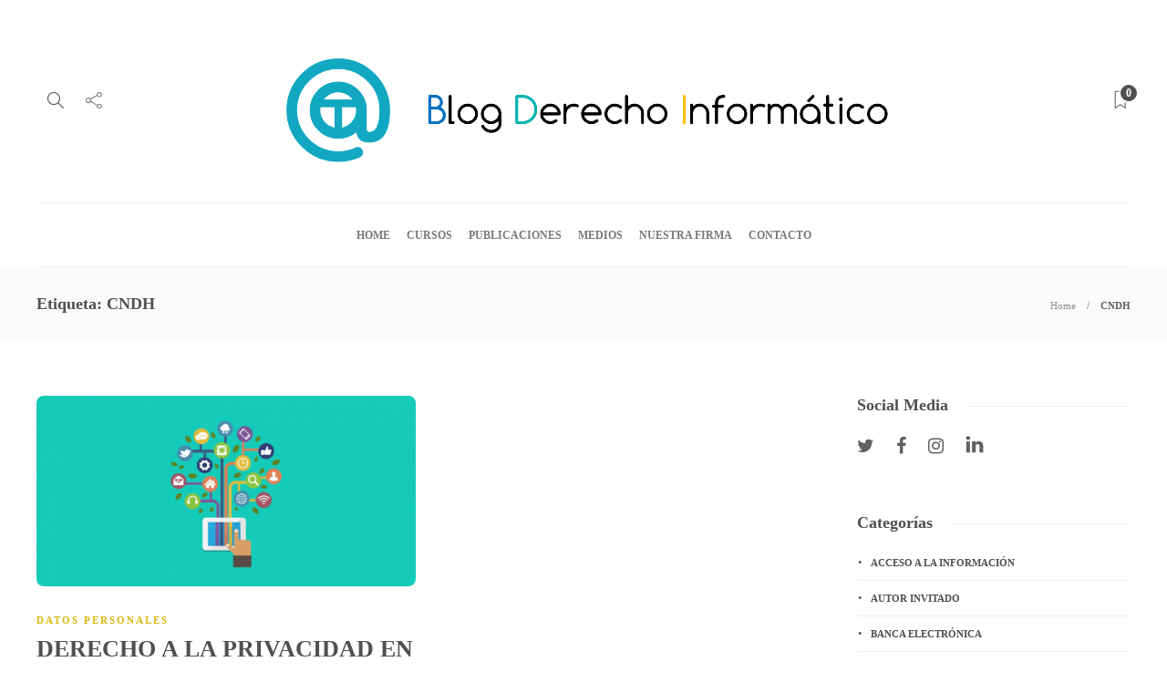

--- FILE ---
content_type: text/html; charset=UTF-8
request_url: https://blog.derecho-informatico.org/tag/cndh/
body_size: 17964
content:
<!DOCTYPE html>
<html lang="es">
<head>
	<meta charset="UTF-8">
			<meta name="viewport" content="width=device-width, initial-scale=1">
		<title>CNDH &#8211; Blog Derecho Informático</title>
<meta name='robots' content='max-image-preview:large' />
	<style>img:is([sizes="auto" i], [sizes^="auto," i]) { contain-intrinsic-size: 3000px 1500px }</style>
	
<!-- Google Tag Manager for WordPress by gtm4wp.com -->
<script data-cfasync="false" data-pagespeed-no-defer>
	var gtm4wp_datalayer_name = "dataLayer";
	var dataLayer = dataLayer || [];

	const gtm4wp_scrollerscript_debugmode         = false;
	const gtm4wp_scrollerscript_callbacktime      = 100;
	const gtm4wp_scrollerscript_readerlocation    = 150;
	const gtm4wp_scrollerscript_contentelementid  = "content";
	const gtm4wp_scrollerscript_scannertime       = 60;
</script>
<!-- End Google Tag Manager for WordPress by gtm4wp.com --><link rel="alternate" type="application/rss+xml" title="Blog Derecho Informático &raquo; Feed" href="https://blog.derecho-informatico.org/feed/" />
<link rel="alternate" type="application/rss+xml" title="Blog Derecho Informático &raquo; RSS de los comentarios" href="https://blog.derecho-informatico.org/comments/feed/" />
<link rel="alternate" type="application/rss+xml" title="Blog Derecho Informático &raquo; CNDH RSS de la etiqueta" href="https://blog.derecho-informatico.org/tag/cndh/feed/" />
<script type="text/javascript">
/* <![CDATA[ */
window._wpemojiSettings = {"baseUrl":"https:\/\/s.w.org\/images\/core\/emoji\/16.0.1\/72x72\/","ext":".png","svgUrl":"https:\/\/s.w.org\/images\/core\/emoji\/16.0.1\/svg\/","svgExt":".svg","source":{"concatemoji":"https:\/\/blog.derecho-informatico.org\/wp-includes\/js\/wp-emoji-release.min.js?ver=6.8.3"}};
/*! This file is auto-generated */
!function(s,n){var o,i,e;function c(e){try{var t={supportTests:e,timestamp:(new Date).valueOf()};sessionStorage.setItem(o,JSON.stringify(t))}catch(e){}}function p(e,t,n){e.clearRect(0,0,e.canvas.width,e.canvas.height),e.fillText(t,0,0);var t=new Uint32Array(e.getImageData(0,0,e.canvas.width,e.canvas.height).data),a=(e.clearRect(0,0,e.canvas.width,e.canvas.height),e.fillText(n,0,0),new Uint32Array(e.getImageData(0,0,e.canvas.width,e.canvas.height).data));return t.every(function(e,t){return e===a[t]})}function u(e,t){e.clearRect(0,0,e.canvas.width,e.canvas.height),e.fillText(t,0,0);for(var n=e.getImageData(16,16,1,1),a=0;a<n.data.length;a++)if(0!==n.data[a])return!1;return!0}function f(e,t,n,a){switch(t){case"flag":return n(e,"\ud83c\udff3\ufe0f\u200d\u26a7\ufe0f","\ud83c\udff3\ufe0f\u200b\u26a7\ufe0f")?!1:!n(e,"\ud83c\udde8\ud83c\uddf6","\ud83c\udde8\u200b\ud83c\uddf6")&&!n(e,"\ud83c\udff4\udb40\udc67\udb40\udc62\udb40\udc65\udb40\udc6e\udb40\udc67\udb40\udc7f","\ud83c\udff4\u200b\udb40\udc67\u200b\udb40\udc62\u200b\udb40\udc65\u200b\udb40\udc6e\u200b\udb40\udc67\u200b\udb40\udc7f");case"emoji":return!a(e,"\ud83e\udedf")}return!1}function g(e,t,n,a){var r="undefined"!=typeof WorkerGlobalScope&&self instanceof WorkerGlobalScope?new OffscreenCanvas(300,150):s.createElement("canvas"),o=r.getContext("2d",{willReadFrequently:!0}),i=(o.textBaseline="top",o.font="600 32px Arial",{});return e.forEach(function(e){i[e]=t(o,e,n,a)}),i}function t(e){var t=s.createElement("script");t.src=e,t.defer=!0,s.head.appendChild(t)}"undefined"!=typeof Promise&&(o="wpEmojiSettingsSupports",i=["flag","emoji"],n.supports={everything:!0,everythingExceptFlag:!0},e=new Promise(function(e){s.addEventListener("DOMContentLoaded",e,{once:!0})}),new Promise(function(t){var n=function(){try{var e=JSON.parse(sessionStorage.getItem(o));if("object"==typeof e&&"number"==typeof e.timestamp&&(new Date).valueOf()<e.timestamp+604800&&"object"==typeof e.supportTests)return e.supportTests}catch(e){}return null}();if(!n){if("undefined"!=typeof Worker&&"undefined"!=typeof OffscreenCanvas&&"undefined"!=typeof URL&&URL.createObjectURL&&"undefined"!=typeof Blob)try{var e="postMessage("+g.toString()+"("+[JSON.stringify(i),f.toString(),p.toString(),u.toString()].join(",")+"));",a=new Blob([e],{type:"text/javascript"}),r=new Worker(URL.createObjectURL(a),{name:"wpTestEmojiSupports"});return void(r.onmessage=function(e){c(n=e.data),r.terminate(),t(n)})}catch(e){}c(n=g(i,f,p,u))}t(n)}).then(function(e){for(var t in e)n.supports[t]=e[t],n.supports.everything=n.supports.everything&&n.supports[t],"flag"!==t&&(n.supports.everythingExceptFlag=n.supports.everythingExceptFlag&&n.supports[t]);n.supports.everythingExceptFlag=n.supports.everythingExceptFlag&&!n.supports.flag,n.DOMReady=!1,n.readyCallback=function(){n.DOMReady=!0}}).then(function(){return e}).then(function(){var e;n.supports.everything||(n.readyCallback(),(e=n.source||{}).concatemoji?t(e.concatemoji):e.wpemoji&&e.twemoji&&(t(e.twemoji),t(e.wpemoji)))}))}((window,document),window._wpemojiSettings);
/* ]]> */
</script>
<style id='wp-emoji-styles-inline-css' type='text/css'>

	img.wp-smiley, img.emoji {
		display: inline !important;
		border: none !important;
		box-shadow: none !important;
		height: 1em !important;
		width: 1em !important;
		margin: 0 0.07em !important;
		vertical-align: -0.1em !important;
		background: none !important;
		padding: 0 !important;
	}
</style>
<link rel='stylesheet' id='wp-block-library-css' href='https://blog.derecho-informatico.org/wp-includes/css/dist/block-library/style.min.css?ver=6.8.3' type='text/css' media='all' />
<style id='classic-theme-styles-inline-css' type='text/css'>
/*! This file is auto-generated */
.wp-block-button__link{color:#fff;background-color:#32373c;border-radius:9999px;box-shadow:none;text-decoration:none;padding:calc(.667em + 2px) calc(1.333em + 2px);font-size:1.125em}.wp-block-file__button{background:#32373c;color:#fff;text-decoration:none}
</style>
<style id='global-styles-inline-css' type='text/css'>
:root{--wp--preset--aspect-ratio--square: 1;--wp--preset--aspect-ratio--4-3: 4/3;--wp--preset--aspect-ratio--3-4: 3/4;--wp--preset--aspect-ratio--3-2: 3/2;--wp--preset--aspect-ratio--2-3: 2/3;--wp--preset--aspect-ratio--16-9: 16/9;--wp--preset--aspect-ratio--9-16: 9/16;--wp--preset--color--black: #000000;--wp--preset--color--cyan-bluish-gray: #abb8c3;--wp--preset--color--white: #ffffff;--wp--preset--color--pale-pink: #f78da7;--wp--preset--color--vivid-red: #cf2e2e;--wp--preset--color--luminous-vivid-orange: #ff6900;--wp--preset--color--luminous-vivid-amber: #fcb900;--wp--preset--color--light-green-cyan: #7bdcb5;--wp--preset--color--vivid-green-cyan: #00d084;--wp--preset--color--pale-cyan-blue: #8ed1fc;--wp--preset--color--vivid-cyan-blue: #0693e3;--wp--preset--color--vivid-purple: #9b51e0;--wp--preset--gradient--vivid-cyan-blue-to-vivid-purple: linear-gradient(135deg,rgba(6,147,227,1) 0%,rgb(155,81,224) 100%);--wp--preset--gradient--light-green-cyan-to-vivid-green-cyan: linear-gradient(135deg,rgb(122,220,180) 0%,rgb(0,208,130) 100%);--wp--preset--gradient--luminous-vivid-amber-to-luminous-vivid-orange: linear-gradient(135deg,rgba(252,185,0,1) 0%,rgba(255,105,0,1) 100%);--wp--preset--gradient--luminous-vivid-orange-to-vivid-red: linear-gradient(135deg,rgba(255,105,0,1) 0%,rgb(207,46,46) 100%);--wp--preset--gradient--very-light-gray-to-cyan-bluish-gray: linear-gradient(135deg,rgb(238,238,238) 0%,rgb(169,184,195) 100%);--wp--preset--gradient--cool-to-warm-spectrum: linear-gradient(135deg,rgb(74,234,220) 0%,rgb(151,120,209) 20%,rgb(207,42,186) 40%,rgb(238,44,130) 60%,rgb(251,105,98) 80%,rgb(254,248,76) 100%);--wp--preset--gradient--blush-light-purple: linear-gradient(135deg,rgb(255,206,236) 0%,rgb(152,150,240) 100%);--wp--preset--gradient--blush-bordeaux: linear-gradient(135deg,rgb(254,205,165) 0%,rgb(254,45,45) 50%,rgb(107,0,62) 100%);--wp--preset--gradient--luminous-dusk: linear-gradient(135deg,rgb(255,203,112) 0%,rgb(199,81,192) 50%,rgb(65,88,208) 100%);--wp--preset--gradient--pale-ocean: linear-gradient(135deg,rgb(255,245,203) 0%,rgb(182,227,212) 50%,rgb(51,167,181) 100%);--wp--preset--gradient--electric-grass: linear-gradient(135deg,rgb(202,248,128) 0%,rgb(113,206,126) 100%);--wp--preset--gradient--midnight: linear-gradient(135deg,rgb(2,3,129) 0%,rgb(40,116,252) 100%);--wp--preset--font-size--small: 13px;--wp--preset--font-size--medium: 20px;--wp--preset--font-size--large: 36px;--wp--preset--font-size--x-large: 42px;--wp--preset--spacing--20: 0.44rem;--wp--preset--spacing--30: 0.67rem;--wp--preset--spacing--40: 1rem;--wp--preset--spacing--50: 1.5rem;--wp--preset--spacing--60: 2.25rem;--wp--preset--spacing--70: 3.38rem;--wp--preset--spacing--80: 5.06rem;--wp--preset--shadow--natural: 6px 6px 9px rgba(0, 0, 0, 0.2);--wp--preset--shadow--deep: 12px 12px 50px rgba(0, 0, 0, 0.4);--wp--preset--shadow--sharp: 6px 6px 0px rgba(0, 0, 0, 0.2);--wp--preset--shadow--outlined: 6px 6px 0px -3px rgba(255, 255, 255, 1), 6px 6px rgba(0, 0, 0, 1);--wp--preset--shadow--crisp: 6px 6px 0px rgba(0, 0, 0, 1);}:where(.is-layout-flex){gap: 0.5em;}:where(.is-layout-grid){gap: 0.5em;}body .is-layout-flex{display: flex;}.is-layout-flex{flex-wrap: wrap;align-items: center;}.is-layout-flex > :is(*, div){margin: 0;}body .is-layout-grid{display: grid;}.is-layout-grid > :is(*, div){margin: 0;}:where(.wp-block-columns.is-layout-flex){gap: 2em;}:where(.wp-block-columns.is-layout-grid){gap: 2em;}:where(.wp-block-post-template.is-layout-flex){gap: 1.25em;}:where(.wp-block-post-template.is-layout-grid){gap: 1.25em;}.has-black-color{color: var(--wp--preset--color--black) !important;}.has-cyan-bluish-gray-color{color: var(--wp--preset--color--cyan-bluish-gray) !important;}.has-white-color{color: var(--wp--preset--color--white) !important;}.has-pale-pink-color{color: var(--wp--preset--color--pale-pink) !important;}.has-vivid-red-color{color: var(--wp--preset--color--vivid-red) !important;}.has-luminous-vivid-orange-color{color: var(--wp--preset--color--luminous-vivid-orange) !important;}.has-luminous-vivid-amber-color{color: var(--wp--preset--color--luminous-vivid-amber) !important;}.has-light-green-cyan-color{color: var(--wp--preset--color--light-green-cyan) !important;}.has-vivid-green-cyan-color{color: var(--wp--preset--color--vivid-green-cyan) !important;}.has-pale-cyan-blue-color{color: var(--wp--preset--color--pale-cyan-blue) !important;}.has-vivid-cyan-blue-color{color: var(--wp--preset--color--vivid-cyan-blue) !important;}.has-vivid-purple-color{color: var(--wp--preset--color--vivid-purple) !important;}.has-black-background-color{background-color: var(--wp--preset--color--black) !important;}.has-cyan-bluish-gray-background-color{background-color: var(--wp--preset--color--cyan-bluish-gray) !important;}.has-white-background-color{background-color: var(--wp--preset--color--white) !important;}.has-pale-pink-background-color{background-color: var(--wp--preset--color--pale-pink) !important;}.has-vivid-red-background-color{background-color: var(--wp--preset--color--vivid-red) !important;}.has-luminous-vivid-orange-background-color{background-color: var(--wp--preset--color--luminous-vivid-orange) !important;}.has-luminous-vivid-amber-background-color{background-color: var(--wp--preset--color--luminous-vivid-amber) !important;}.has-light-green-cyan-background-color{background-color: var(--wp--preset--color--light-green-cyan) !important;}.has-vivid-green-cyan-background-color{background-color: var(--wp--preset--color--vivid-green-cyan) !important;}.has-pale-cyan-blue-background-color{background-color: var(--wp--preset--color--pale-cyan-blue) !important;}.has-vivid-cyan-blue-background-color{background-color: var(--wp--preset--color--vivid-cyan-blue) !important;}.has-vivid-purple-background-color{background-color: var(--wp--preset--color--vivid-purple) !important;}.has-black-border-color{border-color: var(--wp--preset--color--black) !important;}.has-cyan-bluish-gray-border-color{border-color: var(--wp--preset--color--cyan-bluish-gray) !important;}.has-white-border-color{border-color: var(--wp--preset--color--white) !important;}.has-pale-pink-border-color{border-color: var(--wp--preset--color--pale-pink) !important;}.has-vivid-red-border-color{border-color: var(--wp--preset--color--vivid-red) !important;}.has-luminous-vivid-orange-border-color{border-color: var(--wp--preset--color--luminous-vivid-orange) !important;}.has-luminous-vivid-amber-border-color{border-color: var(--wp--preset--color--luminous-vivid-amber) !important;}.has-light-green-cyan-border-color{border-color: var(--wp--preset--color--light-green-cyan) !important;}.has-vivid-green-cyan-border-color{border-color: var(--wp--preset--color--vivid-green-cyan) !important;}.has-pale-cyan-blue-border-color{border-color: var(--wp--preset--color--pale-cyan-blue) !important;}.has-vivid-cyan-blue-border-color{border-color: var(--wp--preset--color--vivid-cyan-blue) !important;}.has-vivid-purple-border-color{border-color: var(--wp--preset--color--vivid-purple) !important;}.has-vivid-cyan-blue-to-vivid-purple-gradient-background{background: var(--wp--preset--gradient--vivid-cyan-blue-to-vivid-purple) !important;}.has-light-green-cyan-to-vivid-green-cyan-gradient-background{background: var(--wp--preset--gradient--light-green-cyan-to-vivid-green-cyan) !important;}.has-luminous-vivid-amber-to-luminous-vivid-orange-gradient-background{background: var(--wp--preset--gradient--luminous-vivid-amber-to-luminous-vivid-orange) !important;}.has-luminous-vivid-orange-to-vivid-red-gradient-background{background: var(--wp--preset--gradient--luminous-vivid-orange-to-vivid-red) !important;}.has-very-light-gray-to-cyan-bluish-gray-gradient-background{background: var(--wp--preset--gradient--very-light-gray-to-cyan-bluish-gray) !important;}.has-cool-to-warm-spectrum-gradient-background{background: var(--wp--preset--gradient--cool-to-warm-spectrum) !important;}.has-blush-light-purple-gradient-background{background: var(--wp--preset--gradient--blush-light-purple) !important;}.has-blush-bordeaux-gradient-background{background: var(--wp--preset--gradient--blush-bordeaux) !important;}.has-luminous-dusk-gradient-background{background: var(--wp--preset--gradient--luminous-dusk) !important;}.has-pale-ocean-gradient-background{background: var(--wp--preset--gradient--pale-ocean) !important;}.has-electric-grass-gradient-background{background: var(--wp--preset--gradient--electric-grass) !important;}.has-midnight-gradient-background{background: var(--wp--preset--gradient--midnight) !important;}.has-small-font-size{font-size: var(--wp--preset--font-size--small) !important;}.has-medium-font-size{font-size: var(--wp--preset--font-size--medium) !important;}.has-large-font-size{font-size: var(--wp--preset--font-size--large) !important;}.has-x-large-font-size{font-size: var(--wp--preset--font-size--x-large) !important;}
:where(.wp-block-post-template.is-layout-flex){gap: 1.25em;}:where(.wp-block-post-template.is-layout-grid){gap: 1.25em;}
:where(.wp-block-columns.is-layout-flex){gap: 2em;}:where(.wp-block-columns.is-layout-grid){gap: 2em;}
:root :where(.wp-block-pullquote){font-size: 1.5em;line-height: 1.6;}
</style>
<link rel='stylesheet' id='rs-plugin-settings-css' href='https://blog.derecho-informatico.org/wp-content/plugins/revslider/public/assets/css/settings.css?ver=5.4.7' type='text/css' media='all' />
<style id='rs-plugin-settings-inline-css' type='text/css'>
#rs-demo-id {}
</style>
<link rel='stylesheet' id='font-awesome-css' href='https://blog.derecho-informatico.org/wp-content/plugins/unyson/framework/static/libs/font-awesome/css/font-awesome.min.css?ver=2.7.31' type='text/css' media='all' />
<link rel='stylesheet' id='bootstrap-css' href='https://blog.derecho-informatico.org/wp-content/themes/gillion/css/bootstrap.min.css?ver=3.3.4' type='text/css' media='all' />
<link rel='stylesheet' id='slick-css' href='https://blog.derecho-informatico.org/wp-content/themes/gillion/css/slick.css?ver=6.8.3' type='text/css' media='all' />
<link rel='stylesheet' id='simple-line-icons-css' href='https://blog.derecho-informatico.org/wp-content/themes/gillion/css/simple-line-icons.css?ver=1.0.0' type='text/css' media='all' />
<link rel='stylesheet' id='themify-icons-css' href='https://blog.derecho-informatico.org/wp-content/themes/gillion/css/themify-icons.css?ver=1.0.0' type='text/css' media='all' />
<link rel='stylesheet' id='lightcase-css' href='https://blog.derecho-informatico.org/wp-content/themes/gillion/css/lightcase.css?ver=1.0.0' type='text/css' media='all' />
<link rel='stylesheet' id='jssocials-css' href='https://blog.derecho-informatico.org/wp-content/themes/gillion/css/jssocials.css?ver=1.0.0' type='text/css' media='all' />
<link rel='stylesheet' id='pixeden-icons-css' href='https://blog.derecho-informatico.org/wp-content/themes/gillion/css/pe-icon-7-stroke.css?ver=1.0.0' type='text/css' media='all' />
<style id='pixeden-icons-inline-css' type='text/css'>
footer.sh-footer { background: url("http://54.213.60.232/wp-content/uploads/2018/04/Footer2.jpg");}.sh-footer .sh-copyrights,.sh-footer .sh-footer-widgets { background: transparent;}
</style>
<link rel='stylesheet' id='perfect-scrollbar-css' href='https://blog.derecho-informatico.org/wp-content/themes/gillion/css/perfect-scrollbar.min.css?ver=1.0.0' type='text/css' media='all' />
<link rel='stylesheet' id='tooltipster-css' href='https://blog.derecho-informatico.org/wp-content/themes/gillion/css/tooltipster.bundle.min.css?ver=4.0' type='text/css' media='all' />
<link rel='stylesheet' id='justifiedGallery-css' href='https://blog.derecho-informatico.org/wp-content/themes/gillion/css/justifiedGallery.min.css?ver=4.0' type='text/css' media='all' />
<link rel='stylesheet' id='gillion-styles-css' href='https://blog.derecho-informatico.org/wp-content/themes/gillion/style.css?ver=1.0' type='text/css' media='all' />
<link rel='stylesheet' id='gillion-responsive-css' href='https://blog.derecho-informatico.org/wp-content/themes/gillion/css/responsive.css?ver=1.0' type='text/css' media='all' />
<style id='gillion-responsive-inline-css' type='text/css'>
/* Gillion CSS */.sh-default-color a,.sh-default-color,#sidebar a:not(.widget-learn-more),.logged-in-as a ,.wpcf7-form-control-wrap .simpleselect {color: #616161!important;}html body,html .menu-item a {font-family: "Open Sans"; color: #616161; font-size: 14px; }.post-thumnail-caption,.post-meta a,.post-meta span,.sh-pagination a,.sh-pagination span,#sidebar .widget_recent_entries .post-date {color: #8d8d8d;}#sidebar .widget_recent_comments .recentcomments > span a,#sidebar .post-meta a {color: #8d8d8d!important;}.post-categories,.post-categories a {color: #d7b914;}.post-categories a:hover,.post-categories a:focus {color: #b39909;}.cat-item a,.post-categories,.post-categories a {font-family: Montserrat;font-weight: }.sh-accent-color,ul.page-numbers a:hover,.sh-comment-date a:hover,.comment-respond #cancel-comment-reply-link,.post-sticky {color: #d7b914!important;}.sh-dropcaps-full-square,.sh-dropcaps-full-square-border,.mc4wp-form input[type=submit],.mc4wp-form button[type=submit],.gillion-woocommerce .woocommerce .return-to-shop a.button {background-color: #d7b914;}.contact-form input[type="submit"],.sh-back-to-top:hover,.sh-dropcaps-full-square-tale,ul.page-numbers .current,ul.page-numbers .current:hover,.comment-input-required,.widget_tag_cloud a:hover,.post-password-form input[type="submit"],.wpcf7-form .wpcf7-submit {background-color: #d7b914!important;}::selection {background-color: #d7b914!important;color: #fff;}::-moz-selection {background-color: #d7b914!important;color: #fff;}.sh-dropcaps-full-square-tale:after,.widget_tag_cloud a:hover:after {border-left-color: #d7b914!important;}.sh-back-to-top:hover {border-color: #d7b914!important;}.contact-form input[type="submit"]:hover,.wpcf7-form .wpcf7-submit:hover,.post-password-form input[type="submit"]:hover,.mc4wp-form input[type=submit]:hover {background-color: #b39909!important;}a {color: #0070c0;}a:hover,a:focus {color: #12a8c1;}body h1,body h2,body h3,body h4,body h5,body h6 {font-family: "Montserrat"; color: #505050; }.post-meta,.post-categories,.post-switch-item-right,.sh-read-later-review-score,.sh-nav li.menu-item a,.sh-nav-container li.menu-item a,.sh-comment-date a,.post-button .post-button-text,.widget_categories li,.sh-dropcaps,.sh-dropcaps-full-square,.sh-dropcaps-full-square-border,.sh-dropcaps-full-square-tale,.sh-dropcaps-square-border,.sh-dropcaps-square-border2,.sh-dropcaps-circle,.comment-body .reply,.sh-comment-form label,blockquote,blockquote:after,.post-review-score,.sh-comment-author a,.sh-header-top .sh-nav li.menu-item a,.post-quote-link-content p,.instagram-post-overlay-container,.widget_categories li .count,.sh-login-popup,.widget-learn-more,.gillion-woocommerce ul.products li.product,.gillion-woocommerce div.product div.summary > *:not(.woocommerce-product-details__short-description),.gillion-woocommerce div.product .woocommerce-tabs ul.tabs li a,.gillion-woocommerce #review_form,.gillion-woocommerce .widget_shopping_cart .cart_list > li > a:not(.remove),.gillion-woocommerce .widget_shopping_cart .total,.gillion-woocommerce .woocommerce-MyAccount-navigation ul li,.gillion-woocommerce table thead,body.woocommerce-account.woocommerce-page:not(.woocommerce-edit-address) .woocommerce-MyAccount-content > p {font-family: "Montserrat";}.sh-heading-font {font-family: "Montserrat"}h1 {font-size: 30px;}h2 {font-size: 24px;}h3 {font-size: 21px;}h4 {font-size: 18px;}h5 {font-size: 16px;}h6 {font-size: 14px;}.post-title {text-transform: uppercase;}table th,.blog-single .post-title h2:hover,.wrap-forms label,.wpcf7-form p,.post-password-form label,#sidebar .widget_categories li > a,#sidebar .widget_categories li .count,#sidebar .sh-widget-posts-slider-group-style2 .post-categories a,#sidebar .sh-widget-posts-slider-group-style3 .post-categories a,.sh-footer-widgets .sh-widget-posts-slider-group-style2 .post-categories a,.sh-footer-widgets .sh-widget-posts-slider-group-style3 .post-categories a,.sh-comment-author,.post-meta a:hover,.post-meta a:focus,.sh-comment-author a,.blog-textslider-post a,.gillion-woocommerce .price > ins,.gillion-woocommerce ul.products li.product .price > span.amount,.gillion-woocommerce p.price,.gillion-woocommerce ul.products li.product .woocommerce-loop-product__title,.gillion-woocommerce ul.products li.product .outofstock,.gillion-woocommerce .widget_shopping_cart .cart_list > li > a:not(.remove),.gillion-woocommerce .widget_shopping_cart .total,.gillion-woocommerce .widget_shopping_cart .buttons a,.gillion-woocommerce .widget_shopping_cart .buttons a:not(.checkout) {color: #505050!important;}.sh-header,.sh-header-top,.sh-header-mobile {background-color: #fff;}.sh-header-top {background-color: #313131!important;}.sh-header-top .sh-nav li.menu-item a,.sh-header-top .header-social-media a,.sh-header-top-date {color: #fff;}.sh-header .sh-nav > li.menu-item > a {text-transform: uppercase;}.sh-header-search-close i,.sh-header .sh-nav > li.menu-item > a,.sh-header-mobile-navigation li.menu-item > a > i {color: rgba(61,61,61,0.69);}.sh-header .sh-nav-login #header-login > span {border-color: rgba(61,61,61,0.69);}.sh-header .sh-nav > li > a i {color: #b5b5b5;}.sh-header .sh-nav > li > a:hover i {color: #8d8d8d;}.sh-nav li.menu-item a {font-size: 12px;}.sh-nav-mobile li a {font-size: 13px;}.sh-header .sh-nav > li.menu-item:hover:not(.sh-nav-social) > a,.sh-header .sh-nav > li.menu-item:hover:not(.sh-nav-social) > a > i,.sh-header .sh-nav > li.sh-nav-social > a:hover > i,.sh-header-mobile-navigation li > a:hover > i {color: rgba(61,61,61,0.80);}.sh-header .sh-nav > li.menu-item:hover .sh-hamburger-menu span {background-color: rgba(61,61,61,0.80);}.sh-header .sh-nav > .current_page_item > a,.sh-header .sh-nav > .current-menu-ancestor > a {color: #505050!important;}.header-logo img {height: auto;max-height: 250px;}.sh-header-mobile-navigation .header-logo img {height: auto;max-height: 250px;}.sh-sticky-header-active .header-logo img {height: auto;}.sh-header,.sh-header-3 > .container {border-bottom: 1px solid rgba( 0,0,0,0.08 );} .sh-header-mobile-dropdown,.header-mobile-social-media a,.primary-desktop .sh-nav > li.menu-item ul:not(.nav-tabs),.sh-header-mobile-dropdown {background-color: #ffffff!important;} .sh-nav-mobile li:after,.sh-nav-mobile ul:before {background-color: #eaeaea!important;} .header-mobile-social-media a i,.sh-nav-mobile li a,.primary-desktop .sh-nav > li.menu-item ul a {color: #8d8d8d!important;}.sh-nav-mobile .current_page_item > a,.sh-nav-mobile > li a:hover,.primary-desktop .sh-nav ul,.primary-desktop .sh-nav > li.menu-item ul li:hover > a,.primary-desktop .sh-nav > li.menu-item ul li:hover > a i,.primary-desktop .sh-nav ul.mega-menu-row li.mega-menu-col > a {color: #505050!important;}.header-mobile-social-media,.header-mobile-social-media a {border-color: #eaeaea!important;}/*.primary-desktop .sh-nav li.menu-item ul:not(.nav-tabs) {border: 1px solid #eaeaea!important;}*/.sh-nav .mega-menu-row > li.menu-item {border-right: 1px solid #eaeaea!important;}#sidebar .widget-item .widget-title {color: #505050; font-size: 18px; }#sidebar .widget-item li {border-color: #f0f0f0!important;}.sh-footer {background-size: cover;background-position: 50% 50%;}.sh-footer .sh-footer-widgets {background-color: rgba(30,30,30,0.5);color: #c7c7c7;}.sh-footer .sh-footer-widgets .post-meta,.sh-footer .sh-footer-widgets .sh-recent-posts-widgets-item-meta a {color: #c7c7c7;}.sh-footer .sh-footer-widgets i:not(.icon-link):not(.icon-magnifier),.sh-footer .sh-footer-widgets .widget_recent_entries li:before {color: #ffffff!important;}.sh-footer .sh-footer-widgets h3 {color: #ffffff; font-size: 20px; }.sh-footer .sh-footer-widgets ul li,.sh-footer .sh-footer-widgets ul li,.widget_product_categories ul.product-categories a,.sh-recent-posts-widgets .sh-recent-posts-widgets-item,.sh-footer .sh-widget-posts-slider-style1:not(:last-child),.sh-footer-widgets .widget_tag_cloud a {border-color: rgba(255,255,255,0.10);}.sh-footer .post-meta-content > *:not(:last-child):not(:nth-last-child(2)):after,.sh-footer-widgets h3:not(.widget-tab-title):after,.sh-footer-widgets .sh-widget-poststab-title:after {background-color: rgba(255,255,255,0.10);}@media (max-width: 1025px) {.sh-footer .post-meta-content > *:nth-last-child(2):after {background-color: rgba(255,255,255,0.10);}}.sh-footer-widgets {border-bottom: 1px solid rgba(221,221,221,0.12);}.sh-footer .sh-footer-widgets a,.sh-footer .sh-footer-widgets .post-views,.sh-footer .sh-footer-widgets li a,.sh-footer .sh-footer-widgets h6,.sh-footer .sh-footer-widgets .sh-widget-posts-slider-style1 h5,.sh-footer .sh-footer-widgets .sh-widget-posts-slider-style1 h5 span,.sh-footer .widget_about_us .widget-quote {color: #ffffff;}.sh-footer .sh-footer-widgets a:hover,.sh-footer .sh-footer-widgets li a:hover,.sh-footer .sh-footer-widgets h6:hover {color: #d79c74;}.sh-footer-columns > .widget-item {}.sh-footer .sh-copyrights {background-color: rgba(30,30,30,0.71);color: #b4b4b4;}.sh-footer .sh-copyrights a,.sh-footer .sh-copyrights .sh-nav li.menu-item a {color: #ffffff;}.sh-footer .sh-copyrights a:hover {color: #b4b4b4!important;}.sh-footer .sh-copyrights-social a {border-left: 1px solid ;}.sh-footer .sh-copyrights-social a:last-child {border-right: 1px solid ;}@media (max-width: 850px) {.sh-footer .sh-copyrights-social a {border: 1px solid ;}}.gillion-woocommerce #content:not(.page-content) ul.products li.product {;width: 25%;}.sh-titlebar {background-color: #fbfbfb;}img {-webkit-backface-visibility: hidden;}.sh-back-to-top {border-radius: 8px}.sh-404-left .sh-ratio-content {background-image: url(//blog.derecho-informatico.org/wp-content/uploads/2018/04/ILO-CASCO-01.png);}.sh-404-page .sh-404-overay {background-color: #cedff2;}
</style>
<script type="text/javascript" src="https://blog.derecho-informatico.org/wp-includes/js/jquery/jquery.min.js?ver=3.7.1" id="jquery-core-js"></script>
<script type="text/javascript" src="https://blog.derecho-informatico.org/wp-includes/js/jquery/jquery-migrate.min.js?ver=3.4.1" id="jquery-migrate-js"></script>
<script type="text/javascript" src="https://blog.derecho-informatico.org/wp-content/plugins/revslider/public/assets/js/jquery.themepunch.tools.min.js?ver=5.4.7" id="tp-tools-js"></script>
<script type="text/javascript" src="https://blog.derecho-informatico.org/wp-content/plugins/revslider/public/assets/js/jquery.themepunch.revolution.min.js?ver=5.4.7" id="revmin-js"></script>
<script type="text/javascript" src="https://blog.derecho-informatico.org/wp-content/plugins/duracelltomi-google-tag-manager/dist/js/analytics-talk-content-tracking.js?ver=1.22.3" id="gtm4wp-scroll-tracking-js"></script>
<script type="text/javascript" src="https://blog.derecho-informatico.org/wp-content/themes/gillion/js/slick.min.js?ver=6.8.3" id="slick-js"></script>
<script></script><link rel="https://api.w.org/" href="https://blog.derecho-informatico.org/wp-json/" /><link rel="alternate" title="JSON" type="application/json" href="https://blog.derecho-informatico.org/wp-json/wp/v2/tags/338" /><link rel="EditURI" type="application/rsd+xml" title="RSD" href="https://blog.derecho-informatico.org/xmlrpc.php?rsd" />
<meta name="generator" content="WordPress 6.8.3" />
			<!-- DO NOT COPY THIS SNIPPET! Start of Page Analytics Tracking for HubSpot WordPress plugin v11.3.37-->
			<script class="hsq-set-content-id" data-content-id="listing-page">
				var _hsq = _hsq || [];
				_hsq.push(["setContentType", "listing-page"]);
			</script>
			<!-- DO NOT COPY THIS SNIPPET! End of Page Analytics Tracking for HubSpot WordPress plugin -->
			<link rel="stylesheet" type="text/css" href="https://blog.derecho-informatico.org/wp-content/plugins/pdf24-post-to-pdf/styles/tbp/linkBox_dflb.css" />
<style type="text/css">
.pdf24Plugin-cp {
	padding: 3px;
}
.pdf24Plugin-cp a {
	font-size: 90%;
}
</style>
<meta name="google-site-verification" content="rv3jTMF0xq9SqLfMNMQBfe11d2I1FHi7zQ0WnH1s_uM" />
<!-- Global site tag (gtag.js) - Google Analytics -->
<script async src="https://www.googletagmanager.com/gtag/js?id=UA-120371510-1"></script>
<script>
  window.dataLayer = window.dataLayer || [];
  function gtag(){dataLayer.push(arguments);}
  gtag('js', new Date());

  gtag('config', 'UA-120371510-1');
</script>

<!-- Global site tag (gtag.js) - Google AdWords: 981521136 -->
<script async src="https://www.googletagmanager.com/gtag/js?id=AW-981521136"></script>
<script>
  window.dataLayer = window.dataLayer || [];
  function gtag(){dataLayer.push(arguments);}
  gtag('js', new Date());

  gtag('config', 'AW-981521136');
</script>
<!-- Event snippet for Landing Page Taller conversion page -->
<script>
  gtag('event', 'conversion', {'send_to': 'AW-981521136/1cZLCOSjj4MBEPClg9QD'});
</script>
<!-- Google Tag Manager for WordPress by gtm4wp.com -->
<!-- GTM Container placement set to footer -->
<script data-cfasync="false" data-pagespeed-no-defer>
	var dataLayer_content = {"pagePostType":"post","pagePostType2":"tag-post"};
	dataLayer.push( dataLayer_content );
</script>
<script data-cfasync="false" data-pagespeed-no-defer>
(function(w,d,s,l,i){w[l]=w[l]||[];w[l].push({'gtm.start':
new Date().getTime(),event:'gtm.js'});var f=d.getElementsByTagName(s)[0],
j=d.createElement(s),dl=l!='dataLayer'?'&l='+l:'';j.async=true;j.src=
'//www.googletagmanager.com/gtm.js?id='+i+dl;f.parentNode.insertBefore(j,f);
})(window,document,'script','dataLayer','GTM-NR65RZP');
</script>
<!-- End Google Tag Manager for WordPress by gtm4wp.com -->
<!-- Meta Pixel Code -->
<script type='text/javascript'>
!function(f,b,e,v,n,t,s){if(f.fbq)return;n=f.fbq=function(){n.callMethod?
n.callMethod.apply(n,arguments):n.queue.push(arguments)};if(!f._fbq)f._fbq=n;
n.push=n;n.loaded=!0;n.version='2.0';n.queue=[];t=b.createElement(e);t.async=!0;
t.src=v;s=b.getElementsByTagName(e)[0];s.parentNode.insertBefore(t,s)}(window,
document,'script','https://connect.facebook.net/en_US/fbevents.js?v=next');
</script>
<!-- End Meta Pixel Code -->

      <script type='text/javascript'>
        var url = window.location.origin + '?ob=open-bridge';
        fbq('set', 'openbridge', '2083775861947906', url);
      </script>
    <script type='text/javascript'>fbq('init', '2083775861947906', {}, {
    "agent": "wordpress-6.8.3-3.0.16"
})</script><script type='text/javascript'>
    fbq('track', 'PageView', []);
  </script>
<!-- Meta Pixel Code -->
<noscript>
<img height="1" width="1" style="display:none" alt="fbpx"
src="https://www.facebook.com/tr?id=2083775861947906&ev=PageView&noscript=1" />
</noscript>
<!-- End Meta Pixel Code -->
<meta name="generator" content="Powered by WPBakery Page Builder - drag and drop page builder for WordPress."/>
<meta name="generator" content="Powered by Slider Revolution 5.4.7 - responsive, Mobile-Friendly Slider Plugin for WordPress with comfortable drag and drop interface." />
<style type="text/css">.saboxplugin-wrap{-webkit-box-sizing:border-box;-moz-box-sizing:border-box;-ms-box-sizing:border-box;box-sizing:border-box;border:1px solid #eee;width:100%;clear:both;display:block;overflow:hidden;word-wrap:break-word;position:relative}.saboxplugin-wrap .saboxplugin-gravatar{float:left;padding:0 20px 20px 20px}.saboxplugin-wrap .saboxplugin-gravatar img{max-width:100px;height:auto;border-radius:0;}.saboxplugin-wrap .saboxplugin-authorname{font-size:18px;line-height:1;margin:20px 0 0 20px;display:block}.saboxplugin-wrap .saboxplugin-authorname a{text-decoration:none}.saboxplugin-wrap .saboxplugin-authorname a:focus{outline:0}.saboxplugin-wrap .saboxplugin-desc{display:block;margin:5px 20px}.saboxplugin-wrap .saboxplugin-desc a{text-decoration:underline}.saboxplugin-wrap .saboxplugin-desc p{margin:5px 0 12px}.saboxplugin-wrap .saboxplugin-web{margin:0 20px 15px;text-align:left}.saboxplugin-wrap .sab-web-position{text-align:right}.saboxplugin-wrap .saboxplugin-web a{color:#ccc;text-decoration:none}.saboxplugin-wrap .saboxplugin-socials{position:relative;display:block;background:#fcfcfc;padding:5px;border-top:1px solid #eee}.saboxplugin-wrap .saboxplugin-socials a svg{width:20px;height:20px}.saboxplugin-wrap .saboxplugin-socials a svg .st2{fill:#fff; transform-origin:center center;}.saboxplugin-wrap .saboxplugin-socials a svg .st1{fill:rgba(0,0,0,.3)}.saboxplugin-wrap .saboxplugin-socials a:hover{opacity:.8;-webkit-transition:opacity .4s;-moz-transition:opacity .4s;-o-transition:opacity .4s;transition:opacity .4s;box-shadow:none!important;-webkit-box-shadow:none!important}.saboxplugin-wrap .saboxplugin-socials .saboxplugin-icon-color{box-shadow:none;padding:0;border:0;-webkit-transition:opacity .4s;-moz-transition:opacity .4s;-o-transition:opacity .4s;transition:opacity .4s;display:inline-block;color:#fff;font-size:0;text-decoration:inherit;margin:5px;-webkit-border-radius:0;-moz-border-radius:0;-ms-border-radius:0;-o-border-radius:0;border-radius:0;overflow:hidden}.saboxplugin-wrap .saboxplugin-socials .saboxplugin-icon-grey{text-decoration:inherit;box-shadow:none;position:relative;display:-moz-inline-stack;display:inline-block;vertical-align:middle;zoom:1;margin:10px 5px;color:#444;fill:#444}.clearfix:after,.clearfix:before{content:' ';display:table;line-height:0;clear:both}.ie7 .clearfix{zoom:1}.saboxplugin-socials.sabox-colored .saboxplugin-icon-color .sab-twitch{border-color:#38245c}.saboxplugin-socials.sabox-colored .saboxplugin-icon-color .sab-behance{border-color:#003eb0}.saboxplugin-socials.sabox-colored .saboxplugin-icon-color .sab-deviantart{border-color:#036824}.saboxplugin-socials.sabox-colored .saboxplugin-icon-color .sab-digg{border-color:#00327c}.saboxplugin-socials.sabox-colored .saboxplugin-icon-color .sab-dribbble{border-color:#ba1655}.saboxplugin-socials.sabox-colored .saboxplugin-icon-color .sab-facebook{border-color:#1e2e4f}.saboxplugin-socials.sabox-colored .saboxplugin-icon-color .sab-flickr{border-color:#003576}.saboxplugin-socials.sabox-colored .saboxplugin-icon-color .sab-github{border-color:#264874}.saboxplugin-socials.sabox-colored .saboxplugin-icon-color .sab-google{border-color:#0b51c5}.saboxplugin-socials.sabox-colored .saboxplugin-icon-color .sab-html5{border-color:#902e13}.saboxplugin-socials.sabox-colored .saboxplugin-icon-color .sab-instagram{border-color:#1630aa}.saboxplugin-socials.sabox-colored .saboxplugin-icon-color .sab-linkedin{border-color:#00344f}.saboxplugin-socials.sabox-colored .saboxplugin-icon-color .sab-pinterest{border-color:#5b040e}.saboxplugin-socials.sabox-colored .saboxplugin-icon-color .sab-reddit{border-color:#992900}.saboxplugin-socials.sabox-colored .saboxplugin-icon-color .sab-rss{border-color:#a43b0a}.saboxplugin-socials.sabox-colored .saboxplugin-icon-color .sab-sharethis{border-color:#5d8420}.saboxplugin-socials.sabox-colored .saboxplugin-icon-color .sab-soundcloud{border-color:#995200}.saboxplugin-socials.sabox-colored .saboxplugin-icon-color .sab-spotify{border-color:#0f612c}.saboxplugin-socials.sabox-colored .saboxplugin-icon-color .sab-stackoverflow{border-color:#a95009}.saboxplugin-socials.sabox-colored .saboxplugin-icon-color .sab-steam{border-color:#006388}.saboxplugin-socials.sabox-colored .saboxplugin-icon-color .sab-user_email{border-color:#b84e05}.saboxplugin-socials.sabox-colored .saboxplugin-icon-color .sab-tumblr{border-color:#10151b}.saboxplugin-socials.sabox-colored .saboxplugin-icon-color .sab-twitter{border-color:#0967a0}.saboxplugin-socials.sabox-colored .saboxplugin-icon-color .sab-vimeo{border-color:#0d7091}.saboxplugin-socials.sabox-colored .saboxplugin-icon-color .sab-windows{border-color:#003f71}.saboxplugin-socials.sabox-colored .saboxplugin-icon-color .sab-whatsapp{border-color:#003f71}.saboxplugin-socials.sabox-colored .saboxplugin-icon-color .sab-wordpress{border-color:#0f3647}.saboxplugin-socials.sabox-colored .saboxplugin-icon-color .sab-yahoo{border-color:#14002d}.saboxplugin-socials.sabox-colored .saboxplugin-icon-color .sab-youtube{border-color:#900}.saboxplugin-socials.sabox-colored .saboxplugin-icon-color .sab-xing{border-color:#000202}.saboxplugin-socials.sabox-colored .saboxplugin-icon-color .sab-mixcloud{border-color:#2475a0}.saboxplugin-socials.sabox-colored .saboxplugin-icon-color .sab-vk{border-color:#243549}.saboxplugin-socials.sabox-colored .saboxplugin-icon-color .sab-medium{border-color:#00452c}.saboxplugin-socials.sabox-colored .saboxplugin-icon-color .sab-quora{border-color:#420e00}.saboxplugin-socials.sabox-colored .saboxplugin-icon-color .sab-meetup{border-color:#9b181c}.saboxplugin-socials.sabox-colored .saboxplugin-icon-color .sab-goodreads{border-color:#000}.saboxplugin-socials.sabox-colored .saboxplugin-icon-color .sab-snapchat{border-color:#999700}.saboxplugin-socials.sabox-colored .saboxplugin-icon-color .sab-500px{border-color:#00557f}.saboxplugin-socials.sabox-colored .saboxplugin-icon-color .sab-mastodont{border-color:#185886}.sabox-plus-item{margin-bottom:20px}@media screen and (max-width:480px){.saboxplugin-wrap{text-align:center}.saboxplugin-wrap .saboxplugin-gravatar{float:none;padding:20px 0;text-align:center;margin:0 auto;display:block}.saboxplugin-wrap .saboxplugin-gravatar img{float:none;display:inline-block;display:-moz-inline-stack;vertical-align:middle;zoom:1}.saboxplugin-wrap .saboxplugin-desc{margin:0 10px 20px;text-align:center}.saboxplugin-wrap .saboxplugin-authorname{text-align:center;margin:10px 0 20px}}body .saboxplugin-authorname a,body .saboxplugin-authorname a:hover{box-shadow:none;-webkit-box-shadow:none}a.sab-profile-edit{font-size:16px!important;line-height:1!important}.sab-edit-settings a,a.sab-profile-edit{color:#0073aa!important;box-shadow:none!important;-webkit-box-shadow:none!important}.sab-edit-settings{margin-right:15px;position:absolute;right:0;z-index:2;bottom:10px;line-height:20px}.sab-edit-settings i{margin-left:5px}.saboxplugin-socials{line-height:1!important}.rtl .saboxplugin-wrap .saboxplugin-gravatar{float:right}.rtl .saboxplugin-wrap .saboxplugin-authorname{display:flex;align-items:center}.rtl .saboxplugin-wrap .saboxplugin-authorname .sab-profile-edit{margin-right:10px}.rtl .sab-edit-settings{right:auto;left:0}img.sab-custom-avatar{max-width:75px;}.saboxplugin-wrap .saboxplugin-gravatar img {-webkit-border-radius:50%;-moz-border-radius:50%;-ms-border-radius:50%;-o-border-radius:50%;border-radius:50%;}.saboxplugin-wrap .saboxplugin-gravatar img {-webkit-border-radius:50%;-moz-border-radius:50%;-ms-border-radius:50%;-o-border-radius:50%;border-radius:50%;}.saboxplugin-wrap {margin-top:3px; margin-bottom:3px; padding: 0px 0px }.saboxplugin-wrap .saboxplugin-authorname {font-size:18px; line-height:25px;}.saboxplugin-wrap .saboxplugin-desc p, .saboxplugin-wrap .saboxplugin-desc {font-size:14px !important; line-height:21px !important;}.saboxplugin-wrap .saboxplugin-web {font-size:14px;}.saboxplugin-wrap .saboxplugin-socials a svg {width:18px;height:18px;}</style><script type="text/javascript">function setREVStartSize(e){
				document.addEventListener("DOMContentLoaded", function() {
					try{ e.c=jQuery(e.c);var i=jQuery(window).width(),t=9999,r=0,n=0,l=0,f=0,s=0,h=0;
						if(e.responsiveLevels&&(jQuery.each(e.responsiveLevels,function(e,f){f>i&&(t=r=f,l=e),i>f&&f>r&&(r=f,n=e)}),t>r&&(l=n)),f=e.gridheight[l]||e.gridheight[0]||e.gridheight,s=e.gridwidth[l]||e.gridwidth[0]||e.gridwidth,h=i/s,h=h>1?1:h,f=Math.round(h*f),"fullscreen"==e.sliderLayout){var u=(e.c.width(),jQuery(window).height());if(void 0!=e.fullScreenOffsetContainer){var c=e.fullScreenOffsetContainer.split(",");if (c) jQuery.each(c,function(e,i){u=jQuery(i).length>0?u-jQuery(i).outerHeight(!0):u}),e.fullScreenOffset.split("%").length>1&&void 0!=e.fullScreenOffset&&e.fullScreenOffset.length>0?u-=jQuery(window).height()*parseInt(e.fullScreenOffset,0)/100:void 0!=e.fullScreenOffset&&e.fullScreenOffset.length>0&&(u-=parseInt(e.fullScreenOffset,0))}f=u}else void 0!=e.minHeight&&f<e.minHeight&&(f=e.minHeight);e.c.closest(".rev_slider_wrapper").css({height:f})					
					}catch(d){console.log("Failure at Presize of Slider:"+d)}
				});
			};</script>
		<style type="text/css" id="wp-custom-css">
			#bitnami-banner {display:none;}		</style>
		<noscript><style> .wpb_animate_when_almost_visible { opacity: 1; }</style></noscript></head>
<body class="archive tag tag-cndh tag-338 wp-theme-gillion sh-body-header-sticky sh-bookmarks-style_meta wpb-js-composer js-comp-ver-8.0.1 vc_responsive">


<div class="sh-header-side">
			<div id="search-4" class="widget-item widget_search"><h3 class="widget-title">Buscar</h3>
            <form method="get" class="search-form" action="https://blog.derecho-informatico.org/">
                <div>
                    <label>
                        <input type="search" class="sh-sidebar-search search-field" placeholder="Search here..." value="" name="s" title="Search text" required />
                    </label>
                    <button type="submit" class="search-submit">
                        <i class="icon-magnifier"></i>
                    </button>
                </div>
            </form></div><div id="categories-2" class="widget-item widget_categories"><h3 class="widget-title">Categorías</h3>
			<ul>
					<li class="cat-item cat-item-128"><a href="https://blog.derecho-informatico.org/category/acceso-a-la-informacion/">Acceso a la información</a>
</li>
	<li class="cat-item cat-item-1101"><a href="https://blog.derecho-informatico.org/category/autor-invitado/">Autor invitado</a>
</li>
	<li class="cat-item cat-item-129"><a href="https://blog.derecho-informatico.org/category/banca-electronica-2/">Banca electrónica</a>
</li>
	<li class="cat-item cat-item-999"><a href="https://blog.derecho-informatico.org/category/capacitacion/">Capacitación</a>
</li>
	<li class="cat-item cat-item-177"><a href="https://blog.derecho-informatico.org/category/ciberseguridad/">Ciberseguridad</a>
</li>
	<li class="cat-item cat-item-135"><a href="https://blog.derecho-informatico.org/category/datos-personales/">Datos personales</a>
</li>
	<li class="cat-item cat-item-138"><a href="https://blog.derecho-informatico.org/category/delitos-informaticos/">Delitos informáticos</a>
</li>
	<li class="cat-item cat-item-1164"><a href="https://blog.derecho-informatico.org/category/fintech/">Fintech</a>
</li>
	<li class="cat-item cat-item-997"><a href="https://blog.derecho-informatico.org/category/investigaciones-especiales/">Investigaciones Especiales</a>
</li>
	<li class="cat-item cat-item-1009"><a href="https://blog.derecho-informatico.org/category/medios/">Medios</a>
</li>
	<li class="cat-item cat-item-1096"><a href="https://blog.derecho-informatico.org/category/noticias/">Noticias</a>
</li>
	<li class="cat-item cat-item-171"><a href="https://blog.derecho-informatico.org/category/propiedad-intelectual/">Propiedad intelectual</a>
</li>
	<li class="cat-item cat-item-173"><a href="https://blog.derecho-informatico.org/category/proteccion-al-consumidor-2/">Protección al Consumidor</a>
</li>
	<li class="cat-item cat-item-998"><a href="https://blog.derecho-informatico.org/category/sobre-nosotros/">Sobre nosotros</a>
</li>
	<li class="cat-item cat-item-182"><a href="https://blog.derecho-informatico.org/category/telecomunicaciones/">Telecomunicaciones</a>
</li>
	<li class="cat-item cat-item-996"><a href="https://blog.derecho-informatico.org/category/varios/">Varios</a>
</li>
			</ul>

			</div>	</div>
<div class="sh-header-side-overlay"></div>

	<div id="page-container" class="">
		

					<header class="primary-mobile">
				<div id="header-mobile" class="sh-header-mobile">
	<div class="sh-header-mobile-navigation">
		<div class="container">
			<div class="sh-table">
				<div class="sh-table-cell">

										<nav id="header-navigation-mobile" class="header-standard-position">
						<div class="sh-nav-container">
							<ul class="sh-nav">
								<li>
									<div class="sh-hamburger-menu sh-nav-dropdown">
					                	<span></span>
					                	<span></span>
					                	<span></span>
					                	<span></span>
					                </div>
								</li>
							</ul>
						</div>
					</nav>

				</div>
				<div class="sh-table-cell sh-header-logo-container">

										        <div class="header-logo">
            <a href="https://blog.derecho-informatico.org/" class="header-logo-container sh-table-small">
                <div class="sh-table-cell">

                    <img class="sh-standard-logo" src="//blog.derecho-informatico.org/wp-content/uploads/2018/04/Header1.png" alt="Blog Derecho Informático" />
                    <img class="sh-sticky-logo" src="//blog.derecho-informatico.org/wp-content/uploads/2018/04/Header1.png" alt="Blog Derecho Informático" />
                    <img class="sh-light-logo" src="//blog.derecho-informatico.org/wp-content/uploads/2018/04/80pxX107.72px-10.png" alt="Blog Derecho Informático" />

                </div>
            </a>
        </div>

    
				</div>
				<div class="sh-table-cell">

										<nav class="header-standard-position">
						<div class="sh-nav-container">
							<ul class="sh-nav">

								 <li class="menu-item menu-item-has-children sh-nav-readmore sh-nav-special"> <a href="#"> <div> <i class="ti-bookmark"></i> <span class="sh-read-later-total">0</span> </div> </a> </li> 
							</ul>
						</div>
					</nav>

				</div>
			</div>
		</div>
	</div>
	<nav class="sh-header-mobile-dropdown">
		<div class="container sh-nav-container">
			<ul class="sh-nav-mobile"></ul>
		</div>

		<div class="container sh-nav-container">
							<div class="header-mobile-social-media">
					<a href="https://www.facebook.com/ITLawyers/"  target = "_blank"  class="social-media-facebook">
                    <i class="fa fa-facebook"></i>
                </a><a href="https://twitter.com/ITLawMx"  target = "_blank"  class="social-media-twitter">
                    <i class="fa fa-twitter"></i>
                </a><a href="https://instagram.com/ITLawMx"  target = "_blank"  class="social-media-instagram">
                    <i class="fa fa-instagram"></i>
                </a><div class="sh-clear"></div>				</div>
					</div>

					<div class="header-mobile-search">
				<div class="container sh-nav-container">
					<form role="search" method="get" class="header-mobile-form" action="https://blog.derecho-informatico.org/">
						<input class="header-mobile-form-input" type="text" placeholder="Search here.." value="" name="s" required />
						<button type="submit" class="header-mobile-form-submit">
							<i class="icon-magnifier"></i>
						</button>
					</form>
				</div>
			</div>
			</nav>
</div>
			</header>
			<header class="primary-desktop">
				
<div class="sh-header-height sh-header-4">
	<div class="sh-header-middle">
		<div class="container sh-header-additional">
			<div class="sh-table">
				<div class="sh-table-cell sh-header-meta1-container">
										<nav class="header-standard-position">
						<div class="sh-nav-container">
							<ul class="sh-nav">

								
            <li class="menu-item sh-nav-search sh-nav-special">
                <a href="#"><i class="icon icon-magnifier"></i></a>
            </li>								
        <li class="menu-item menu-item-has-children sh-nav-share sh-nav-special">
        	<a href="#">
        		<div>
        			<i class="icon icon-share"></i>
        		</div>
        	</a>
        	<ul class="sub-menu sh-nav-share-ul">
        		<li class="sh-share-item sh-share-item-facebook menu-item">
                <a href="https://www.facebook.com/ITLawyers/"  target = "_blank" >
                    <i class="fa fa-facebook"></i>
                </a>
            </li><li class="sh-share-item sh-share-item-twitter menu-item">
                <a href="https://twitter.com/ITLawMx"  target = "_blank" >
                    <i class="fa fa-twitter"></i>
                </a>
            </li><li class="sh-share-item sh-share-item-instagram menu-item">
                <a href="https://instagram.com/ITLawMx"  target = "_blank" >
                    <i class="fa fa-instagram"></i>
                </a>
            </li>
        	</ul>
        </li>
							</ul>
						</div>
					</nav>
				</div>
				<div class="sh-table-cell sh-header-logo-container">

										<nav class="header-standard-position">
						<div class="sh-nav-container">
							<ul class="sh-nav sh-nav-left">
								<li>
																		        <div class="header-logo">
            <a href="https://blog.derecho-informatico.org/" class="header-logo-container sh-table-small">
                <div class="sh-table-cell">

                    <img class="sh-standard-logo" src="//blog.derecho-informatico.org/wp-content/uploads/2018/04/Header1.png" alt="Blog Derecho Informático" />
                    <img class="sh-sticky-logo" src="//blog.derecho-informatico.org/wp-content/uploads/2018/04/Header1.png" alt="Blog Derecho Informático" />
                    <img class="sh-light-logo" src="//blog.derecho-informatico.org/wp-content/uploads/2018/04/80pxX107.72px-10.png" alt="Blog Derecho Informático" />

                </div>
            </a>
        </div>

    								</li>
							</ul>
						</div>
					</nav>

				</div>
				<div class="sh-table-cell sh-header-meta2-container">
										<nav class="header-standard-position">
						<div class="sh-nav-container">
							<ul class="sh-nav">

																								 <li class="menu-item menu-item-has-children sh-nav-readmore sh-nav-special"> <a href="#"> <div> <i class="ti-bookmark"></i> <span class="sh-read-later-total">0</span> </div> </a> <ul class="sub-menu sh-read-later-list sh-read-later-list-init"> <li class="sh-read-later-item menu-item text-center"> <a href="#"> Login to add posts to your read later list </a> </li> </ul> </li> 
							</ul>
						</div>
					</nav>
				</div>
			</div>
		</div>
	</div>
	<div class="sh-header sh-header-4 sh-sticky-header">
		<div class="container sh-header-standard">

						<nav id="header-navigation" class="header-standard-position">
									<div class="sh-nav-container"><ul id="menu-header" class="sh-nav"><li id="menu-item-932" class="menu-item menu-item-type-post_type menu-item-object-page menu-item-home menu-item-932"><a href="https://blog.derecho-informatico.org/" >Home</a></li><li id="menu-item-5135" class="menu-item menu-item-type-post_type menu-item-object-page menu-item-5135"><a href="https://blog.derecho-informatico.org/cursos/" >Cursos</a></li><li id="menu-item-5136" class="menu-item menu-item-type-post_type menu-item-object-page menu-item-5136"><a href="https://blog.derecho-informatico.org/publicaciones/" >Publicaciones</a></li><li id="menu-item-5137" class="menu-item menu-item-type-post_type menu-item-object-page menu-item-5137"><a href="https://blog.derecho-informatico.org/medios/" >Medios</a></li><li id="menu-item-5142" class="menu-item menu-item-type-post_type menu-item-object-page menu-item-5142"><a href="https://blog.derecho-informatico.org/nuestra-firma/" >Nuestra firma</a></li><li id="menu-item-5141" class="menu-item menu-item-type-post_type menu-item-object-page menu-item-5141"><a href="https://blog.derecho-informatico.org/contacto/" >Contacto</a></li></ul></div>							</nav>

		</div>
		<div class="sh-header-search-side">
	<div class="sh-header-search-side-container">

		<form method="get" class="sh-header-search-form" action="https://blog.derecho-informatico.org/">
			<input type="text" value="" name="s" class="sh-header-search-side-input" placeholder="Enter a keyword to search..." />
			<div class="sh-header-search-side-close">
				<i class="ti-close"></i>
			</div>
			<div class="sh-header-search-side-icon">
				<i class="ti-search"></i>
			</div>
		</form>

	</div>
</div>
	</div>
</div>
			</header>
		

		
	
		<div class="sh-titlebar">
			<div class="container">
				<div class="sh-table sh-titlebar-height-small">
					<div class="titlebar-title sh-table-cell">

						<h2>
							Etiqueta: <span>CNDH</span>						</h2>

					</div>
					<div class="title-level sh-table-cell">

						<div id="breadcrumbs" class="breadcrumb-trail breadcrumbs"><span class="item-home"><a class="bread-link bread-home" href="https://blog.derecho-informatico.org/" title="Home">Home</a></span><span class="separator"> &gt; </span><span class="item-current item-tag"><span class="bread-current bread-tag">CNDH</span></span></div>
					</div>
				</div>
			</div>
		</div>

	

		

			<div id="wrapper" class="layout-default">
				
				<div class="content-container sh-page-layout-default">
									<div class="container entry-content">
				
				

	<div id="content" class="content-with-sidebar-right">
		<div class="sh-group blog-list blog-style-masonry">

			
	<article id="post-4510" class="post-item post-4510 post type-post status-publish format-standard has-post-thumbnail hentry category-datos-personales tag-cndh tag-delitos-informaticos tag-derecho-informatico tag-facebook tag-fraude-electronico tag-internet tag-lfpdppp tag-onu tag-privacidad tag-proteccion-al-consumidor tag-redes-sociales tag-seguridad-informatica tag-twitter">
		<div class="post-container">

			
				<div class="post-thumbnail">
											<img width="585" height="293" src="https://blog.derecho-informatico.org/wp-content/uploads/2015/03/Derecho-a-la-privacidad-en-la-era-digital-585x293.png" class="attachment-gillion-masonry size-gillion-masonry wp-post-image" alt="" decoding="async" fetchpriority="high" srcset="https://blog.derecho-informatico.org/wp-content/uploads/2015/03/Derecho-a-la-privacidad-en-la-era-digital-585x293.png 585w, https://blog.derecho-informatico.org/wp-content/uploads/2015/03/Derecho-a-la-privacidad-en-la-era-digital-300x150.png 300w, https://blog.derecho-informatico.org/wp-content/uploads/2015/03/Derecho-a-la-privacidad-en-la-era-digital-768x384.png 768w, https://blog.derecho-informatico.org/wp-content/uploads/2015/03/Derecho-a-la-privacidad-en-la-era-digital.png 1000w" sizes="(max-width: 585px) 100vw, 585px" />					
					            <a href="https://blog.derecho-informatico.org/2015/03/27/derecho-a-la-privacidad-en-la-era-digital/" class="post-overlay"></a>
        									</div>

			
			<div class="post-content-container">

				<div class="post-categories-container"><div class="post-categories"><a href="https://blog.derecho-informatico.org/category/datos-personales/">Datos personales</a></div></div>
				<a href="https://blog.derecho-informatico.org/2015/03/27/derecho-a-la-privacidad-en-la-era-digital/" class="post-title">
					<h2>												Derecho a la privacidad en la era digital&nbsp;<span class="post-read-later post-read-later-guest" href="#login-register" data-type="add" data-id="4510"><i class="fa fa-bookmark-o"></i></span>					</h2>				</a>

									<div class="post-content">
						<p>Gracias al esfuerzo de varios miembros de la comunidad internacional, y a la iniciativa de países como Brasil y Alemania que buscan dar una nueva dimensión a las amenazas de&#8230;</p>
					</div>
				
				<div class="post-meta">
					
    <div class="post-meta-content">
                    <span class="post-auhor-date">
                                <span>
                <a href="https://blog.derecho-informatico.org/author/ivonne-munoz/" class="post-author">Ivonne Munoz</a></span>,
                                    <a href="https://blog.derecho-informatico.org/2015/03/27/derecho-a-la-privacidad-en-la-era-digital/" class="post-date">
                                                11 años ago                    </a>
                            </span>
        
                
                
                            <a href="https://blog.derecho-informatico.org/2015/03/27/derecho-a-la-privacidad-en-la-era-digital/#comments" class="post-comments">
                <i class="icon icon-bubble"></i>
                0            </a>
        
                            <span class="post-readtime">
                <i class="icon icon-clock"></i>
                1 min <span>read</span>            </span>
        
                
                                            <span class="desktop-post-read-later">
                    &nbsp;<span class="post-read-later post-read-later-guest" href="#login-register" data-type="add" data-id="4510"><i class="fa fa-bookmark-o"></i></span>                </span>
                        </div>

				</div>
			</div>

		</div>
	</article>



		</div>
		
	</div>
			<div id="sidebar" class="sidebar-right">
			
<div class="sidebar-container">
			
<div id="social_v2-2" class="widget_social_v2 widget-item widget_social_v2">
    <h3 class="widget-title">Social Media</h3><div class="sh-widget-socialv2-list"><a href="https://twitter.com/ITLawMx" target = "_blank" class="sh-widget-socialv2-item social-media-twitter">
            <i class="fa fa-twitter"></i>
        </a><a href="https://facebook.com/ITLawyers" target = "_blank" class="sh-widget-socialv2-item social-media-facebook">
            <i class="fa fa-facebook"></i>
        </a><a href="https://instagram.com/ITLawMx" target = "_blank" class="sh-widget-socialv2-item social-media-instagram">
            <i class="fa fa-instagram"></i>
        </a><a href=""  target = "_blank"  class="sh-widget-socialv2-item social-media-wordpress">
            <i class="ti-linkedin"></i>
        </a><div class="sh-clear"></div></div>
</div><div id="categories-3" class="widget-item widget_categories"><h3 class="widget-title">Categorías</h3>
			<ul>
					<li class="cat-item cat-item-128"><a href="https://blog.derecho-informatico.org/category/acceso-a-la-informacion/">Acceso a la información</a>
</li>
	<li class="cat-item cat-item-1101"><a href="https://blog.derecho-informatico.org/category/autor-invitado/">Autor invitado</a>
</li>
	<li class="cat-item cat-item-129"><a href="https://blog.derecho-informatico.org/category/banca-electronica-2/">Banca electrónica</a>
</li>
	<li class="cat-item cat-item-999"><a href="https://blog.derecho-informatico.org/category/capacitacion/">Capacitación</a>
</li>
	<li class="cat-item cat-item-177"><a href="https://blog.derecho-informatico.org/category/ciberseguridad/">Ciberseguridad</a>
</li>
	<li class="cat-item cat-item-135"><a href="https://blog.derecho-informatico.org/category/datos-personales/">Datos personales</a>
</li>
	<li class="cat-item cat-item-138"><a href="https://blog.derecho-informatico.org/category/delitos-informaticos/">Delitos informáticos</a>
</li>
	<li class="cat-item cat-item-1164"><a href="https://blog.derecho-informatico.org/category/fintech/">Fintech</a>
</li>
	<li class="cat-item cat-item-997"><a href="https://blog.derecho-informatico.org/category/investigaciones-especiales/">Investigaciones Especiales</a>
</li>
	<li class="cat-item cat-item-1009"><a href="https://blog.derecho-informatico.org/category/medios/">Medios</a>
</li>
	<li class="cat-item cat-item-1096"><a href="https://blog.derecho-informatico.org/category/noticias/">Noticias</a>
</li>
	<li class="cat-item cat-item-171"><a href="https://blog.derecho-informatico.org/category/propiedad-intelectual/">Propiedad intelectual</a>
</li>
	<li class="cat-item cat-item-173"><a href="https://blog.derecho-informatico.org/category/proteccion-al-consumidor-2/">Protección al Consumidor</a>
</li>
	<li class="cat-item cat-item-998"><a href="https://blog.derecho-informatico.org/category/sobre-nosotros/">Sobre nosotros</a>
</li>
	<li class="cat-item cat-item-182"><a href="https://blog.derecho-informatico.org/category/telecomunicaciones/">Telecomunicaciones</a>
</li>
	<li class="cat-item cat-item-996"><a href="https://blog.derecho-informatico.org/category/varios/">Varios</a>
</li>
			</ul>

			</div>
<div id="about_us-4" class="widget_about_us widget-item widget_about_us">
	<h3 class="widget-title">Suscríbete</h3>
	
	

		
			<p class="widget-quote-description">Recibe nuestras noticias e información de forma diaria</p>
	
	

</div><div id="null-instagram-feed-4" class="widget-item null-instagram-feed"><h3 class="widget-title">Instagram</h3>Instagram did not return a 200.<p class="clear"><a href="//instagram.com/itlawmx/" rel="me" target="_self" class="">Síguenos!</a></p></div><div id="facebook-2" class="widget_facebook widget-item widget_facebook">
	<h3 class="widget-title">Facebook</h3>
			<div class="sh-widget-facebook-item">
			
			<div class="fb-page"
				data-href="https://www.facebook.com/ITLawyers/"
				data-tabs="timeline, events, "
				data-small-header="1"
				data-adapt-container-width="true"
				data-hide-cover="1"
				data-show-facepile="1">
			</div>
		</div>
	
</div>	</div>
		</div>
	

					</div>
				</div>

		    
            <div class="sh-footer-instagram">
            
<div id="instagram-3" class="widget_instagram widget-item widget_instagram">
	<div class="sh-widget-instagram-list"></div>
</div>        </div>
    
    
			</div></div>
	
			<footer class="sh-footer">
				<div class="sh-footer-widgets">
    <div class="container">
        <div class="row">
            <div class="col-md-4 col-sm-6">
                
<div id="about_us-2" class="widget_about_us widget-item widget_about_us">
	<h3 class="widget-title">Sobre el Blog</h3>
	
		<a href="">
			<img src="https://blog.derecho-informatico.org/wp-content/uploads/2018/04/Horizontal.142.919pxX36.88px_W-01-1024x392.png" alt="Sobre el Blog" />
		</a>

	
	

					<p class="widget-description">Este blog nació el 22 de abril del año 2002 con la intención de crear un espacio de noticias sobre el derecho informático en México.

Hoy, a 16 años de su creación, somos el referente con más experiencia e importancia en el rubro de la ciberseguridad, delitos informáticos, comercio electrónico, privacidad y, por supuesto, todo lo relacionado al derecho informático</p>
		
	
	
<div class="sh-widget-socialv2-list"><a href="https://twitter.com/ITLawMx" target = "_blank" class="sh-widget-socialv2-item social-media-twitter">
            <i class="fa fa-twitter"></i>
        </a><a href="https://facebook.com/ITLawyers" target = "_blank" class="sh-widget-socialv2-item social-media-facebook">
            <i class="fa fa-facebook"></i>
        </a><a href="https://instagram.com/ITLawMx" target = "_blank" class="sh-widget-socialv2-item social-media-instagram">
            <i class="fa fa-instagram"></i>
        </a><div class="sh-clear"></div></div>
</div><div id="tag_cloud-2" class="widget-item widget_tag_cloud"><h3 class="widget-title">Etiquetas más buscadas</h3><div class="tagcloud"><a href="https://blog.derecho-informatico.org/tag/android/" class="tag-cloud-link tag-link-226 tag-link-position-1" style="font-size: 9.5pt;" aria-label="android (21 elementos)">android</a>
<a href="https://blog.derecho-informatico.org/tag/bases-de-datos/" class="tag-cloud-link tag-link-260 tag-link-position-2" style="font-size: 8pt;" aria-label="Bases de Datos (18 elementos)">Bases de Datos</a>
<a href="https://blog.derecho-informatico.org/tag/datos-personales/" class="tag-cloud-link tag-link-390 tag-link-position-3" style="font-size: 22pt;" aria-label="Datos personales (68 elementos)">Datos personales</a>
<a href="https://blog.derecho-informatico.org/tag/delitos-informaticos/" class="tag-cloud-link tag-link-398 tag-link-position-4" style="font-size: 8pt;" aria-label="delitos informáticos (18 elementos)">delitos informáticos</a>
<a href="https://blog.derecho-informatico.org/tag/derechos-de-autor/" class="tag-cloud-link tag-link-407 tag-link-position-5" style="font-size: 10pt;" aria-label="Derechos de Autor (22 elementos)">Derechos de Autor</a>
<a href="https://blog.derecho-informatico.org/tag/facebook/" class="tag-cloud-link tag-link-467 tag-link-position-6" style="font-size: 16.25pt;" aria-label="facebook (40 elementos)">facebook</a>
<a href="https://blog.derecho-informatico.org/tag/fraude/" class="tag-cloud-link tag-link-488 tag-link-position-7" style="font-size: 8.5pt;" aria-label="fraude (19 elementos)">fraude</a>
<a href="https://blog.derecho-informatico.org/tag/google/" class="tag-cloud-link tag-link-508 tag-link-position-8" style="font-size: 15pt;" aria-label="Google (35 elementos)">Google</a>
<a href="https://blog.derecho-informatico.org/tag/ifai/" class="tag-cloud-link tag-link-536 tag-link-position-9" style="font-size: 14.5pt;" aria-label="IFAI (34 elementos)">IFAI</a>
<a href="https://blog.derecho-informatico.org/tag/internet/" class="tag-cloud-link tag-link-568 tag-link-position-10" style="font-size: 14.25pt;" aria-label="Internet (33 elementos)">Internet</a>
<a href="https://blog.derecho-informatico.org/tag/malware/" class="tag-cloud-link tag-link-643 tag-link-position-11" style="font-size: 11.75pt;" aria-label="malware (26 elementos)">malware</a>
<a href="https://blog.derecho-informatico.org/tag/phishing-2/" class="tag-cloud-link tag-link-731 tag-link-position-12" style="font-size: 9.5pt;" aria-label="phishing (21 elementos)">phishing</a>
<a href="https://blog.derecho-informatico.org/tag/privacidad/" class="tag-cloud-link tag-link-754 tag-link-position-13" style="font-size: 18.5pt;" aria-label="Privacidad (49 elementos)">Privacidad</a>
<a href="https://blog.derecho-informatico.org/tag/seguridad-informatica/" class="tag-cloud-link tag-link-844 tag-link-position-14" style="font-size: 16.75pt;" aria-label="Seguridad informática (42 elementos)">Seguridad informática</a>
<a href="https://blog.derecho-informatico.org/tag/twitter/" class="tag-cloud-link tag-link-936 tag-link-position-15" style="font-size: 9pt;" aria-label="Twitter (20 elementos)">Twitter</a></div>
</div>            </div>
            <div class="col-md-4 col-sm-6">
                
<div id="advertise-2" class="widget_advertise widget-item widget_advertise">
	<h3 class="widget-title">Nuestros cursos</h3>
	
		<a href="https://blog.derecho-informatico.org/cursos/">
			<img src="https://blog.derecho-informatico.org/wp-content/uploads/2018/04/shutterstock_326305934-1024x683.jpg" />
		</a>

	
</div>
<div id="about_us-5" class="widget_about_us widget-item widget_about_us">
	<h3 class="widget-title">Suscríbete a nuestro boletín</h3>
	
	

		
			<p class="widget-quote-description">* Recibirás las noticias más importantes directo en tu correo electrónico</p>
	
	

</div>            </div>
            <div class="col-md-4 col-sm-6">
                <div id="posts_tabs-4" class="widget_facebook widget-item widget_posts_tabs">
<div class="sh-widget-poststab">
	<!-- Nav tabs -->
	<div class="sh-widget-poststab-title">
		<ul class="nav nav-tabs" role="tablist">
			<li class="active"><a href="#wtabs_JoBWgIEAdmaSZsh48Upy1" role="tab" data-toggle="tab">
				<h3 class="widget-title widget-tab-title">
					Lo último				</h3>
			</a></li>
			<li><a href="#wtabs_JoBWgIEAdmaSZsh48Upy2" role="tab" data-toggle="tab">
				<h3 class="widget-title widget-tab-title">
					Popular				</h3>
			</a></li>
		</ul>
	</div>

	<!-- Tab panes -->
	<div class="tab-content">
		<div role="tabpanel" class="tab-pane active" id="wtabs_JoBWgIEAdmaSZsh48Upy1">

			
				<div class="sh-widget-posts-slider">
					
							<div class="sh-widget-posts-slider-item sh-widget-posts-slider-style1">
								<a href="https://blog.derecho-informatico.org/2025/04/23/dia-mundial-del-libro-y-del-derecho-de-autor/" class="sh-widget-posts-slider-thumbnail" style="background-image: url( https://blog.derecho-informatico.org/wp-content/uploads/2025/08/Derechos-de-autor-80x80.jpeg);"></a>
								<div class="sh-widget-posts-slider-content">
									<a href="https://blog.derecho-informatico.org/2025/04/23/dia-mundial-del-libro-y-del-derecho-de-autor/">
										<h5 class="post-title">
											Día Mundial del Libro y del Derecho de Autor&nbsp;<span class="post-read-later post-read-later-guest" href="#login-register" data-type="add" data-id="8835"><i class="fa fa-bookmark-o"></i></span>										</h5>
									</a>
									<div class="post-meta">
										
    <div class="post-meta-content">
        
                                            <span class="post-auhor-date">
                    <a href="https://blog.derecho-informatico.org/2025/04/23/dia-mundial-del-libro-y-del-derecho-de-autor/" class="post-date">
                        9 meses ago                    </a>
                </span>
                    
                
                            <a href="https://blog.derecho-informatico.org/2025/04/23/dia-mundial-del-libro-y-del-derecho-de-autor/#comments" class="post-comments">
                <i class="icon icon-bubble"></i>
                0            </a>
        
                
                
                                            <span class="desktop-post-read-later">
                    &nbsp;<span class="post-read-later post-read-later-guest" href="#login-register" data-type="add" data-id="8835"><i class="fa fa-bookmark-o"></i></span>                </span>
                        </div>

									</div>
								</div>
							</div>

					
							<div class="sh-widget-posts-slider-item sh-widget-posts-slider-style1">
								<a href="https://blog.derecho-informatico.org/2025/03/31/dia-mundial-de-la-copia-de-seguridad/" class="sh-widget-posts-slider-thumbnail" style="background-image: url( https://blog.derecho-informatico.org/wp-content/uploads/2025/08/Dispositivos-en-los-cuales-80x80.jpeg);"></a>
								<div class="sh-widget-posts-slider-content">
									<a href="https://blog.derecho-informatico.org/2025/03/31/dia-mundial-de-la-copia-de-seguridad/">
										<h5 class="post-title">
											Día Mundial de la Copia de Seguridad&nbsp;<span class="post-read-later post-read-later-guest" href="#login-register" data-type="add" data-id="8830"><i class="fa fa-bookmark-o"></i></span>										</h5>
									</a>
									<div class="post-meta">
										
    <div class="post-meta-content">
        
                                            <span class="post-auhor-date">
                    <a href="https://blog.derecho-informatico.org/2025/03/31/dia-mundial-de-la-copia-de-seguridad/" class="post-date">
                        10 meses ago                    </a>
                </span>
                    
                
                
                
                
                                            <span class="desktop-post-read-later">
                    &nbsp;<span class="post-read-later post-read-later-guest" href="#login-register" data-type="add" data-id="8830"><i class="fa fa-bookmark-o"></i></span>                </span>
                        </div>

									</div>
								</div>
							</div>

					
							<div class="sh-widget-posts-slider-item sh-widget-posts-slider-style1">
								<a href="https://blog.derecho-informatico.org/2025/02/11/dia-internacional-delinternet-seguro/" class="sh-widget-posts-slider-thumbnail" style="background-image: url( https://blog.derecho-informatico.org/wp-content/uploads/2025/08/https-80x80.jpeg);"></a>
								<div class="sh-widget-posts-slider-content">
									<a href="https://blog.derecho-informatico.org/2025/02/11/dia-internacional-delinternet-seguro/">
										<h5 class="post-title">
											Día Internacional delInternet seguro&nbsp;<span class="post-read-later post-read-later-guest" href="#login-register" data-type="add" data-id="8824"><i class="fa fa-bookmark-o"></i></span>										</h5>
									</a>
									<div class="post-meta">
										
    <div class="post-meta-content">
        
                                            <span class="post-auhor-date">
                    <a href="https://blog.derecho-informatico.org/2025/02/11/dia-internacional-delinternet-seguro/" class="post-date">
                        11 meses ago                    </a>
                </span>
                    
                
                
                
                
                                            <span class="desktop-post-read-later">
                    &nbsp;<span class="post-read-later post-read-later-guest" href="#login-register" data-type="add" data-id="8824"><i class="fa fa-bookmark-o"></i></span>                </span>
                        </div>

									</div>
								</div>
							</div>

					
							<div class="sh-widget-posts-slider-item sh-widget-posts-slider-style1">
								<a href="https://blog.derecho-informatico.org/2024/12/22/acciones-ante-el-ciberacoso/" class="sh-widget-posts-slider-thumbnail" style="background-image: url( https://blog.derecho-informatico.org/wp-content/uploads/2025/08/Dirigete-a-alguien-80x80.jpeg);"></a>
								<div class="sh-widget-posts-slider-content">
									<a href="https://blog.derecho-informatico.org/2024/12/22/acciones-ante-el-ciberacoso/">
										<h5 class="post-title">
											Acciones ante el Ciberacoso&nbsp;<span class="post-read-later post-read-later-guest" href="#login-register" data-type="add" data-id="8820"><i class="fa fa-bookmark-o"></i></span>										</h5>
									</a>
									<div class="post-meta">
										
    <div class="post-meta-content">
        
                                            <span class="post-auhor-date">
                    <a href="https://blog.derecho-informatico.org/2024/12/22/acciones-ante-el-ciberacoso/" class="post-date">
                        1 año ago                    </a>
                </span>
                    
                
                
                
                
                                            <span class="desktop-post-read-later">
                    &nbsp;<span class="post-read-later post-read-later-guest" href="#login-register" data-type="add" data-id="8820"><i class="fa fa-bookmark-o"></i></span>                </span>
                        </div>

									</div>
								</div>
							</div>

									</div>

			
		</div>
		<div role="tabpanel" class="tab-pane" id="wtabs_JoBWgIEAdmaSZsh48Upy2">

			
				<div class="sh-widget-posts-slider">
					
							<div class="sh-widget-posts-slider-item sh-widget-posts-slider-style1">
								<a href="https://blog.derecho-informatico.org/2015/01/30/los-pros-y-contras-del-mp3/" class="sh-widget-posts-slider-thumbnail" style="background-image: url( https://blog.derecho-informatico.org/wp-content/uploads/2015/01/Los-pros-y-contras-del-MP3-80x80.png);"></a>
								<div class="sh-widget-posts-slider-content">
									<a href="https://blog.derecho-informatico.org/2015/01/30/los-pros-y-contras-del-mp3/">
										<h5 class="post-title">
											Los pros y contras del MP3											&nbsp;<span class="post-read-later post-read-later-guest" href="#login-register" data-type="add" data-id="4297"><i class="fa fa-bookmark-o"></i></span>										</h5>
									</a>
									<div class="post-meta">
										
    <div class="post-meta-content">
        
                                            <span class="post-auhor-date">
                    <a href="https://blog.derecho-informatico.org/2015/01/30/los-pros-y-contras-del-mp3/" class="post-date">
                        11 años ago                    </a>
                </span>
                    
                
                            <a href="https://blog.derecho-informatico.org/2015/01/30/los-pros-y-contras-del-mp3/#comments" class="post-comments">
                <i class="icon icon-bubble"></i>
                0            </a>
        
                
                
                                            <span class="desktop-post-read-later">
                    &nbsp;<span class="post-read-later post-read-later-guest" href="#login-register" data-type="add" data-id="4297"><i class="fa fa-bookmark-o"></i></span>                </span>
                        </div>

									</div>
								</div>
							</div>

					
							<div class="sh-widget-posts-slider-item sh-widget-posts-slider-style1">
								<a href="https://blog.derecho-informatico.org/2018/05/17/como-funcionan-los-nuevos-cambios-al-spei/" class="sh-widget-posts-slider-thumbnail" style="background-image: url( https://blog.derecho-informatico.org/wp-content/uploads/2018/05/CÓMO-FUNCIONAN-LOS-NUEVOS-CAMBIOS-AL-SPEI-80x80.png);"></a>
								<div class="sh-widget-posts-slider-content">
									<a href="https://blog.derecho-informatico.org/2018/05/17/como-funcionan-los-nuevos-cambios-al-spei/">
										<h5 class="post-title">
											¿Cómo funcionan los nuevos cambios al SPEI?											&nbsp;<span class="post-read-later post-read-later-guest" href="#login-register" data-type="add" data-id="6633"><i class="fa fa-bookmark-o"></i></span>										</h5>
									</a>
									<div class="post-meta">
										
    <div class="post-meta-content">
        
                                            <span class="post-auhor-date">
                    <a href="https://blog.derecho-informatico.org/2018/05/17/como-funcionan-los-nuevos-cambios-al-spei/" class="post-date">
                        8 años ago                    </a>
                </span>
                    
                
                            <a href="https://blog.derecho-informatico.org/2018/05/17/como-funcionan-los-nuevos-cambios-al-spei/#comments" class="post-comments">
                <i class="icon icon-bubble"></i>
                0            </a>
        
                
                
                                            <span class="desktop-post-read-later">
                    &nbsp;<span class="post-read-later post-read-later-guest" href="#login-register" data-type="add" data-id="6633"><i class="fa fa-bookmark-o"></i></span>                </span>
                        </div>

									</div>
								</div>
							</div>

					
							<div class="sh-widget-posts-slider-item sh-widget-posts-slider-style1">
								<a href="https://blog.derecho-informatico.org/2010/02/13/caso-dmx2009-0020-walmart-mx/" class="sh-widget-posts-slider-thumbnail" style="background-image: url( https://blog.derecho-informatico.org/wp-content/uploads/2010/02/Caso-DMX2009-0020-Walmart.mx_-80x80.png);"></a>
								<div class="sh-widget-posts-slider-content">
									<a href="https://blog.derecho-informatico.org/2010/02/13/caso-dmx2009-0020-walmart-mx/">
										<h5 class="post-title">
											Caso DMX2009-0020 Walmart.mx											&nbsp;<span class="post-read-later post-read-later-guest" href="#login-register" data-type="add" data-id="1106"><i class="fa fa-bookmark-o"></i></span>										</h5>
									</a>
									<div class="post-meta">
										
    <div class="post-meta-content">
        
                                            <span class="post-auhor-date">
                    <a href="https://blog.derecho-informatico.org/2010/02/13/caso-dmx2009-0020-walmart-mx/" class="post-date">
                        16 años ago                    </a>
                </span>
                    
                
                            <a href="https://blog.derecho-informatico.org/2010/02/13/caso-dmx2009-0020-walmart-mx/#comments" class="post-comments">
                <i class="icon icon-bubble"></i>
                1            </a>
        
                
                
                                            <span class="desktop-post-read-later">
                    &nbsp;<span class="post-read-later post-read-later-guest" href="#login-register" data-type="add" data-id="1106"><i class="fa fa-bookmark-o"></i></span>                </span>
                        </div>

									</div>
								</div>
							</div>

					
							<div class="sh-widget-posts-slider-item sh-widget-posts-slider-style1">
								<a href="https://blog.derecho-informatico.org/2018/08/02/cual-es-la-diferencia-entre-confidencialidad-y-privacidad/" class="sh-widget-posts-slider-thumbnail" style="background-image: url( https://blog.derecho-informatico.org/wp-content/uploads/2018/08/shutterstock_350416043_ch-80x80.jpg);"></a>
								<div class="sh-widget-posts-slider-content">
									<a href="https://blog.derecho-informatico.org/2018/08/02/cual-es-la-diferencia-entre-confidencialidad-y-privacidad/">
										<h5 class="post-title">
											¿Cuál es la diferencia entre confidencialidad y privacidad?											&nbsp;<span class="post-read-later post-read-later-guest" href="#login-register" data-type="add" data-id="7342"><i class="fa fa-bookmark-o"></i></span>										</h5>
									</a>
									<div class="post-meta">
										
    <div class="post-meta-content">
        
                                            <span class="post-auhor-date">
                    <a href="https://blog.derecho-informatico.org/2018/08/02/cual-es-la-diferencia-entre-confidencialidad-y-privacidad/" class="post-date">
                        7 años ago                    </a>
                </span>
                    
                
                            <a href="https://blog.derecho-informatico.org/2018/08/02/cual-es-la-diferencia-entre-confidencialidad-y-privacidad/#comments" class="post-comments">
                <i class="icon icon-bubble"></i>
                0            </a>
        
                
                
                                            <span class="desktop-post-read-later">
                    &nbsp;<span class="post-read-later post-read-later-guest" href="#login-register" data-type="add" data-id="7342"><i class="fa fa-bookmark-o"></i></span>                </span>
                        </div>

									</div>
								</div>
							</div>

									</div>

			
		</div>
	</div>
</div>

</div>            </div>
        </div>
    </div>
</div>
	<div class="sh-copyrights sh-copyrights-align-left">
		<div class="container container-padding">
			<div class="sh-table">
				<div class="sh-table-cell">

					
													<div class="sh-copyrights-logo">
								<img src="//blog.derecho-informatico.org/wp-content/uploads/2018/04/blanco-e1522713827136.png" class="sh-copyrights-image" alt="" />
							</div>
												<div class="sh-copyrights-info">
							<span class="developer-copyrights  sh-hidden">
								WordPress Theme built by <a href="http://shufflehound.com" target="blank">
									<strong>Shufflehound</strong>.
								</a>
							</span>
							<span>Todos los derechos reservados. Si deseas compartir nuestro contenido favor de escribir a <a href="/cdn-cgi/l/email-protection" class="__cf_email__" data-cfemail="43202c2d372220372c032a372f22343a2631306d2e3b">[email&#160;protected]</a></span>
						</div>

					
				</div>
				<div class="sh-table-cell">

					
						
					
				</div>
			</div>
		</div>
	</div>
			</footer>

		

		

	<div class="sh-back-to-top sh-back-to-top1">
		<i class="fa fa-angle-up"></i>
	</div>

	
	<script data-cfasync="false" src="/cdn-cgi/scripts/5c5dd728/cloudflare-static/email-decode.min.js"></script><script type="speculationrules">
{"prefetch":[{"source":"document","where":{"and":[{"href_matches":"\/*"},{"not":{"href_matches":["\/wp-*.php","\/wp-admin\/*","\/wp-content\/uploads\/*","\/wp-content\/*","\/wp-content\/plugins\/*","\/wp-content\/themes\/gillion\/*","\/*\\?(.+)"]}},{"not":{"selector_matches":"a[rel~=\"nofollow\"]"}},{"not":{"selector_matches":".no-prefetch, .no-prefetch a"}}]},"eagerness":"conservative"}]}
</script>

<!-- GTM Container placement set to footer -->
<!-- Google Tag Manager (noscript) -->
				<noscript><iframe src="https://www.googletagmanager.com/ns.html?id=GTM-NR65RZP" height="0" width="0" style="display:none;visibility:hidden" aria-hidden="true"></iframe></noscript>
<!-- End Google Tag Manager (noscript) -->    <!-- Meta Pixel Event Code -->
    <script type='text/javascript'>
        document.addEventListener( 'wpcf7mailsent', function( event ) {
        if( "fb_pxl_code" in event.detail.apiResponse){
          eval(event.detail.apiResponse.fb_pxl_code);
        }
      }, false );
    </script>
    <!-- End Meta Pixel Event Code -->
    <div id='fb-pxl-ajax-code'></div><script type="text/javascript" src="https://blog.derecho-informatico.org/wp-content/plugins/duracelltomi-google-tag-manager/dist/js/gtm4wp-form-move-tracker.js?ver=1.22.3" id="gtm4wp-form-move-tracker-js"></script>
<script type="text/javascript" src="https://blog.derecho-informatico.org/wp-includes/js/jquery/ui/effect.min.js?ver=1.13.3" id="jquery-effects-core-js"></script>
<script type="text/javascript" src="https://blog.derecho-informatico.org/wp-includes/js/hoverIntent.min.js?ver=1.10.2" id="hoverIntent-js"></script>
<script type="text/javascript" src="https://blog.derecho-informatico.org/wp-content/themes/gillion/js/superfish.js?ver=1.7.5" id="superfish-js"></script>
<script type="text/javascript" src="https://blog.derecho-informatico.org/wp-content/themes/gillion/js/bootstrap.min.js?ver=3.3.4" id="bootstrap-js"></script>
<script type="text/javascript" src="https://blog.derecho-informatico.org/wp-content/themes/gillion/js/jquery.resize.sensor.js?ver=0.3" id="resizesensor-js"></script>
<script type="text/javascript" src="https://blog.derecho-informatico.org/wp-content/themes/gillion/js/lightcase.js?ver=1.0" id="lightcase-js"></script>
<script type="text/javascript" src="https://blog.derecho-informatico.org/wp-content/themes/gillion/js/jarallax.js?ver=1.5.2" id="jarallax-js"></script>
<script type="text/javascript" src="https://blog.derecho-informatico.org/wp-content/themes/gillion/js/jssocials.min.js?ver=1.0" id="jssocials-js"></script>
<script type="text/javascript" src="https://blog.derecho-informatico.org/wp-content/plugins/js_composer/assets/lib/vendor/node_modules/isotope-layout/dist/isotope.pkgd.min.js?ver=8.0.1" id="isotope-js"></script>
<script type="text/javascript" src="https://blog.derecho-informatico.org/wp-content/themes/gillion/js/jquery.sticky-kit.min.js?ver=1.0" id="sticky-kit-js"></script>
<script type="text/javascript" src="https://blog.derecho-informatico.org/wp-includes/js/imagesloaded.min.js?ver=5.0.0" id="imagesloaded-js"></script>
<script type="text/javascript" src="https://blog.derecho-informatico.org/wp-content/themes/gillion/js/jquery.waypoints.min.js?ver=1.0" id="waypoints-js"></script>
<script type="text/javascript" src="https://blog.derecho-informatico.org/wp-content/themes/gillion/js/jquery.viewportChecker.js?ver=1.0" id="viewportChecker-js"></script>
<script type="text/javascript" src="https://blog.derecho-informatico.org/wp-content/themes/gillion/js/jquery.hoverdir.js?ver=1.0" id="hoverdir-js"></script>
<script type="text/javascript" src="https://blog.derecho-informatico.org/wp-content/themes/gillion/js/jquery.actual.min.js?ver=1.0.16" id="actual-js"></script>
<script type="text/javascript" src="https://blog.derecho-informatico.org/wp-content/themes/gillion/js/jquery.cookie.js?ver=1.4.1" id="jquery-cookie-js"></script>
<script type="text/javascript" src="https://blog.derecho-informatico.org/wp-content/themes/gillion/js/tooltipster.bundle.min.js?ver=4.0" id="tooltipster-js"></script>
<script type="text/javascript" src="https://blog.derecho-informatico.org/wp-content/themes/gillion/js/jquery.justifiedGallery.js?ver=4.0" id="justifiedGallery-js"></script>
<script type="text/javascript" src="https://blog.derecho-informatico.org/wp-content/themes/gillion/js/perfect-scrollbar.jquery.min.js?ver=1.4.1" id="perfect-scrollbar-js"></script>
<script type="text/javascript" src="https://blog.derecho-informatico.org/wp-includes/js/masonry.min.js?ver=4.2.2" id="masonry-js"></script>
<script type="text/javascript" id="gillion-scripts-js-extra">
/* <![CDATA[ */
var gillion_loadmore_posts = {"ajax_url":"https:\/\/blog.derecho-informatico.org\/wp-admin\/admin-ajax.php"};
var gillion = {"siteurl":"https:\/\/blog.derecho-informatico.org\/","loggedin":"","page_loader":"0","notice":"","header_animation_dropdown_delay":"1000","header_animation_dropdown":"easeOutQuint","header_animation_dropdown_speed":"300","lightbox_opacity":"0.88","lightbox_transition":"elastic","page_numbers_prev":"Previous","page_numbers_next":"Next","rtl_support":"","footer_parallax":"","social_share":"{\"twitter\":true,\"facebook\":true,\"linkedin\":true,\"whatsapp\":true,\"messenger\":true}","text_show_all":"Show All"};
/* ]]> */
</script>
<script type="text/javascript" src="https://blog.derecho-informatico.org/wp-content/themes/gillion/js/scripts.js?ver=1.0" id="gillion-scripts-js"></script>
<script></script>	<script type="text/javascript"> jQuery(document).ready(function ($) { "use strict"; }); </script>
<script defer src="https://static.cloudflareinsights.com/beacon.min.js/vcd15cbe7772f49c399c6a5babf22c1241717689176015" integrity="sha512-ZpsOmlRQV6y907TI0dKBHq9Md29nnaEIPlkf84rnaERnq6zvWvPUqr2ft8M1aS28oN72PdrCzSjY4U6VaAw1EQ==" data-cf-beacon='{"version":"2024.11.0","token":"1226cc112e6e47919678b82c3aefed85","r":1,"server_timing":{"name":{"cfCacheStatus":true,"cfEdge":true,"cfExtPri":true,"cfL4":true,"cfOrigin":true,"cfSpeedBrain":true},"location_startswith":null}}' crossorigin="anonymous"></script>
</body>
</html>


--- FILE ---
content_type: text/javascript
request_url: https://blog.derecho-informatico.org/wp-content/themes/gillion/js/jarallax.js?ver=1.5.2
body_size: 5612
content:
/*!
 * Name    : Just Another Parallax [Jarallax]
 * Version : 1.6.1
 * Author  : _nK http://nkdev.info
 * GitHub  : https://github.com/nk-o/jarallax
 */
(function (window) {
    'use strict';

    // Adapted from https://gist.github.com/paulirish/1579671
    if(!Date.now) {
        Date.now = function () { return new Date().getTime(); };
    }
    if(!window.requestAnimationFrame) {
        (function () {

            var vendors = ['webkit', 'moz'];
            for (var i = 0; i < vendors.length && !window.requestAnimationFrame; ++i) {
                var vp = vendors[i];
                window.requestAnimationFrame = window[vp+'RequestAnimationFrame'];
                window.cancelAnimationFrame = window[vp+'CancelAnimationFrame']
                                           || window[vp+'CancelRequestAnimationFrame'];
            }
            if (/iP(ad|hone|od).*OS 6/.test(window.navigator.userAgent) // iOS6 is buggy
                || !window.requestAnimationFrame || !window.cancelAnimationFrame) {
                var lastTime = 0;
                window.requestAnimationFrame = function (callback) {
                    var now = Date.now();
                    var nextTime = Math.max(lastTime + 16, now);
                    return setTimeout(function () { callback(lastTime = nextTime); },
                                      nextTime - now);
                };
                window.cancelAnimationFrame = clearTimeout;
            }
        }());
    }

    var supportTransform = (function () {
        if (!window.getComputedStyle) {
            return false;
        }

        var el = document.createElement('p'),
            has3d,
            transforms = {
                'webkitTransform':'-webkit-transform',
                'OTransform':'-o-transform',
                'msTransform':'-ms-transform',
                'MozTransform':'-moz-transform',
                'transform':'transform'
            };

        // Add it to the body to get the computed style.
        (document.body || document.documentElement).insertBefore(el, null);

        for (var t in transforms) {
            if (typeof el.style[t] !== 'undefined') {
                el.style[t] = "translate3d(1px,1px,1px)";
                has3d = window.getComputedStyle(el).getPropertyValue(transforms[t]);
            }
        }

        (document.body || document.documentElement).removeChild(el);

        return typeof has3d !== 'undefined' && has3d.length > 0 && has3d !== "none";
    }());

    var isAndroid = navigator.userAgent.toLowerCase().indexOf('android') > -1;
    var isIOs = /iPad|iPhone|iPod/.test(navigator.userAgent) && !window.MSStream;
    var isOperaOld = !!window.opera;
    var isEdge = /Edge\/\d+/.test(navigator.userAgent);
    var isIE11 = /Trident.*rv[ :]*11\./.test(navigator.userAgent);
    var isIE10 = !!Function('/*@cc_on return document.documentMode===10@*/')();
    var isIElt10 = document.all && !window.atob;

    var wndW;
    var wndH;
    function updateWndVars () {
        wndW = window.innerWidth || document.documentElement.clientWidth;
        wndH = window.innerHeight || document.documentElement.clientHeight;
    }
    updateWndVars();

    // list with all jarallax instances
    // need to render all in one scroll/resize event
    var jarallaxList = [];

    // Jarallax instance
    var Jarallax = (function () {
        var instanceID = 0;

        function Jarallax_inner (item, userOptions) {
            var _this = this,
                dataOptions;

            _this.$item      = item;

            _this.defaults   = {
                type              : 'scroll', // type of parallax: scroll, scale, opacity, scale-opacity, scroll-opacity
                speed             : 0.5, // supported value from -1 to 2
                imgSrc            : null,
                imgWidth          : null,
                imgHeight         : null,
                enableTransform   : true,
                zIndex            : -100,
                noAdnroid         : false,
                noIos             : true,

                // events
                onScroll          : null, // function(calculations) {}
                onInit            : null, // function() {}
                onDestroy         : null, // function() {}
                onCoverImage      : null  // function() {}
            };
            dataOptions      = JSON.parse(_this.$item.getAttribute('data-jarallax') || '{}');
            _this.options    = _this.extend({}, _this.defaults, dataOptions, userOptions);

            // stop init if android or ios
            if(isAndroid && _this.options.noAdnroid || isIOs && _this.options.noIos) {
                return;
            }

            // fix speed option [-1.0, 2.0]
            _this.options.speed = Math.min(2, Math.max(-1, parseFloat(_this.options.speed)));

            _this.instanceID = instanceID++;

            _this.image      = {
                src        : _this.options.imgSrc || null,
                $container : null,
                $item      : null,
                width      : _this.options.imgWidth || null,
                height     : _this.options.imgHeight || null,
                // fix for some devices
                // use <img> instead of background image - more smoothly
                useImgTag  : isIOs || isAndroid || isOperaOld || isIE11 || isIE10 || isEdge
            };

            if(_this.initImg()) {
                _this.init();
            }
        }

        return Jarallax_inner;
    }());

    // add styles to element
    Jarallax.prototype.css = function (el, styles) {
        if(typeof styles === 'string') {
            if(window.getComputedStyle) {
                return window.getComputedStyle(el).getPropertyValue(styles);
            }
            return el.style[styles];
        }

        // add transform prop with vendor prefixes
        if(styles.transform) {
            styles.WebkitTransform = styles.MozTransform = styles.transform;
        }

        for(var k in styles) {
            el.style[k] = styles[k];
        }
        return el;
    };
    // Extend like jQuery.extend
    Jarallax.prototype.extend = function (out) {
        out = out || {};
        for (var i = 1; i < arguments.length; i++) {
            if (!arguments[i]) {
                continue;
            }
            for (var key in arguments[i]) {
                if (arguments[i].hasOwnProperty(key)) {
                    out[key] = arguments[i][key];
                }
            }
        }
        return out;
    };

    // Jarallax functions
    Jarallax.prototype.initImg = function () {
        var _this = this;

        // get image src
        if(_this.image.src === null) {
            _this.image.src = _this.css(_this.$item, 'background-image').replace(/^url\(['"]?/g,'').replace(/['"]?\)$/g,'');
        }
        if(!_this.image.src || _this.image.src === 'none') {
            return false;
        }
        return true;
    };

    Jarallax.prototype.init = function () {
        var _this = this,
            containerStyles = {
                position         : 'absolute',
                top              : 0,
                left             : 0,
                width            : '100%',
                height           : '100%',
                overflow         : 'hidden',
                pointerEvents    : 'none'
            },
            imageStyles = {
                position         : 'fixed'
            };

        // container for parallax image
        _this.image.$container = document.createElement('div');
        _this.css(_this.image.$container, containerStyles);
        _this.css(_this.image.$container, {
            visibility : 'hidden',
            'z-index'  : _this.options.zIndex
        });
        _this.image.$container.setAttribute('id', 'jarallax-container-' + _this.instanceID);
        _this.$item.appendChild(_this.image.$container);

        // use img tag
        if(_this.image.useImgTag && supportTransform && _this.options.enableTransform) {
            _this.image.$item = document.createElement('img');
            _this.image.$item.setAttribute('src', _this.image.src);
            imageStyles = _this.extend({
                'max-width' : 'none'
            }, containerStyles, imageStyles);
        }

        // use div with background image
        else {
            _this.image.$item = document.createElement('div');
            imageStyles = _this.extend({
                'background-position' : '50% 50%',
                'background-size'     : '100% auto',
                'background-repeat'   : 'no-repeat no-repeat',
                'background-image'    : 'url("' + _this.image.src + '")'
            }, containerStyles, imageStyles);
        }

        // fix for IE9 and less
        if(isIElt10) {
            imageStyles.backgroundAttachment = 'fixed';
        }

        // check if one of parents have transform style (without this check, scroll transform will be inverted)
        _this.parentWithTransform = 0;
        var $itemParents = _this.$item;
        while ($itemParents !== null && $itemParents !== document && _this.parentWithTransform === 0) {
            if(_this.css($itemParents, '-webkit-transform') || _this.css($itemParents, '-moz-transform') || _this.css($itemParents, 'transform')) {
                _this.parentWithTransform = 1;

                // add transform on parallax container if there is parent with transform
                _this.css(_this.image.$container, {
                    transform: 'translateX(0) translateY(0)'
                });
            }
            $itemParents = $itemParents.parentNode;
        }

        // parallax image
        _this.css(_this.image.$item, imageStyles);
        _this.image.$container.appendChild(_this.image.$item);

        // cover image if width and height is ready
        function initAfterReady () {
            _this.coverImage();
            _this.clipContainer();
            _this.onScroll(true);

            // save default user styles
            _this.$item.setAttribute('data-jarallax-original-styles', _this.$item.getAttribute('style'));

            // call onInit event
            if(_this.options.onInit) {
                _this.options.onInit.call(_this);
            }

            // timeout to fix IE blinking
            setTimeout(function () {
                if(_this.$item) {
                    // remove default user background
                    _this.css(_this.$item, {
                        'background-image'      : 'none',
                        'background-attachment' : 'scroll',
                        'background-size'       : 'auto'
                    });
                }
            }, 0);
        }

        if(_this.image.width && _this.image.height) {
            // init if width and height already exists
            initAfterReady();
        } else {
            // load image and get width and height
            _this.getImageSize(_this.image.src, function (width, height) {
                _this.image.width  = width;
                _this.image.height = height;
                initAfterReady();
            });
        }

        jarallaxList.push(_this);
    };

    Jarallax.prototype.destroy = function () {
        var _this = this;

        // remove from instances list
        for(var k = 0, len = jarallaxList.length; k < len; k++) {
            if(jarallaxList[k].instanceID === _this.instanceID) {
                jarallaxList.splice(k, 1);
                break;
            }
        }

        // return styles on container as before jarallax init
        _this.$item.setAttribute('style', _this.$item.getAttribute('data-jarallax-original-styles'));
        _this.$item.removeAttribute('data-jarallax-original-styles');

        // remove additional dom elements
        if(_this.$clipStyles) {
            _this.$clipStyles.parentNode.removeChild(_this.$clipStyles);
        }
        _this.image.$container.parentNode.removeChild(_this.image.$container);

        // call onDestroy event
        if(_this.options.onDestroy) {
            _this.options.onDestroy.call(_this);
        }

        // delete jarallax from item
        delete _this.$item.jarallax;

        // delete all variables
        for(var n in _this) {
            delete _this[n];
        }
    };

    Jarallax.prototype.getImageSize = function (src, callback) {
        if(!src || !callback) {
            return;
        }

        var tempImg = new Image();
        tempImg.onload = function () {
            callback(tempImg.width, tempImg.height);
        };
        tempImg.src = src;
    };

    // it will remove some image overlapping
    // overlapping occur due to an image position fixed inside absolute possition element (webkit based browsers works without any fix)
    Jarallax.prototype.clipContainer = function () {
        // clip is not working properly on real IE9 and less
        if(isIElt10) {
            return;
        }

        var _this  = this,
            rect   = _this.image.$container.getBoundingClientRect(),
            width  = rect.width,
            height = rect.height;

        if(!_this.$clipStyles) {
            _this.$clipStyles = document.createElement('style');
            _this.$clipStyles.setAttribute('type', 'text/css');
            _this.$clipStyles.setAttribute('id', '#jarallax-clip-' + _this.instanceID);
            var head = document.head || document.getElementsByTagName('head')[0];
            head.appendChild(_this.$clipStyles);
        }

        var styles = [
            '#jarallax-container-' + _this.instanceID + ' {',
            '   clip: rect(0 ' + width + 'px ' + height + 'px 0);',
            '   clip: rect(0, ' + width + 'px, ' + height + 'px, 0);',
            '}'
        ].join('\n');

        // add clip styles inline (this method need for support IE8 and less browsers)
        if (_this.$clipStyles.styleSheet){
            _this.$clipStyles.styleSheet.cssText = styles;
        } else {
            _this.$clipStyles.innerHTML = styles;
        }
    };

    Jarallax.prototype.coverImage = function () {
        var _this = this;

        if(!_this.image.width || !_this.image.height) {
            return;
        }

        var rect       = _this.image.$container.getBoundingClientRect(),
            contW      = rect.width,
            contH      = rect.height,
            contL      = rect.left,
            imgW       = _this.image.width,
            imgH       = _this.image.height,
            speed      = _this.options.speed,
            isScroll   = _this.options.type === 'scroll' || _this.options.type === 'scroll-opacity',
            scrollDist = 0,
            resultW    = 0,
            resultH    = contH,
            resultML   = 0,
            resultMT   = 0;

        // scroll parallax
        if(isScroll) {
            // scroll distance
            scrollDist = speed * (contH + wndH) / 2;
            if(speed < 0 || speed > 1) {
                scrollDist = speed * Math.max(contH, wndH) / 2;
            }

            // size for scroll parallax
            if(speed < 0 || speed > 1) {
                resultH = Math.max(contH, wndH) + Math.abs(scrollDist) * 2;
            } else {
                resultH += Math.abs(wndH - contH) * (1 - speed);
            }
        }

        // calculate width relative to height and image size
        resultW = resultH * imgW / imgH;
        if(resultW < contW) {
            resultW = contW;
            resultH = resultW * imgH / imgW;
        }

        // when disabled transformations, height should be >= window height
        _this.bgPosVerticalCenter = 0;
        if(isScroll && resultH < wndH && (!supportTransform || !_this.options.enableTransform)) {
            _this.bgPosVerticalCenter = (wndH - resultH) / 2;
            resultH = wndH;
        }

        // center parallax image
        if(isScroll) {
            resultML = contL + (contW - resultW) / 2;
            resultMT = (wndH - resultH) / 2;
        } else {
            resultML = (contW - resultW) / 2;
            resultMT = (contH - resultH) / 2;
        }

        // fix if parents with transform style
        if(_this.parentWithTransform) {
            resultML -= contL;
        }

        // store scroll distance
        _this.parallaxScrollDistance = scrollDist;

        // apply result to item
        _this.css(_this.image.$item, {
            width: resultW + 'px',
            height: resultH + 'px',
            marginLeft: resultML + 'px',
            marginTop: resultMT + 'px'
        });

        // call onCoverImage event
        if(_this.options.onCoverImage) {
            _this.options.onCoverImage.call(_this);
        }
    };

    Jarallax.prototype.isVisible = function () {
        return this.isElementInViewport || false;
    };

    Jarallax.prototype.onScroll = function (force) {
        var _this = this;

        if(!_this.image.width || !_this.image.height) {
            return;
        }

        var rect   = _this.$item.getBoundingClientRect(),
            contT  = rect.top,
            contH  = rect.height,
            styles = {
                position           : 'absolute',
                visibility         : 'visible',
                backgroundPosition : '50% 50%'
            };

        _this.isElementInViewport =
            rect.bottom >= 0 &&
            rect.right >= 0 &&
            contT <= wndH &&
            rect.left <= wndW;

        // Check if totally above or totally below viewport
        var check = force ? false : !_this.isElementInViewport;
        if (check) {
            return;
        }

        // calculate parallax helping variables
        var beforeTop = Math.max(0, contT),
            beforeTopEnd = Math.max(0, contH + contT),
            afterTop = Math.max(0, -contT),
            beforeBottom = Math.max(0, contT + contH - wndH),
            beforeBottomEnd = Math.max(0, contH - (contT + contH - wndH)),
            afterBottom = Math.max(0, -contT + wndH - contH),
            fromViewportCenter = 1 - 2 * (wndH - contT) / (wndH + contH);

        // calculate on how percent of section is visible
        var visiblePercent = 1;
        if(contH < wndH) {
            visiblePercent = 1 - (afterTop || beforeBottom) / contH;
        } else {
            if(beforeTopEnd <= wndH) {
                visiblePercent = beforeTopEnd / wndH;
            } else if (beforeBottomEnd <= wndH) {
                visiblePercent = beforeBottomEnd / wndH;
            }
        }

        // opacity
        if(_this.options.type === 'opacity' || _this.options.type === 'scale-opacity' || _this.options.type === 'scroll-opacity') {
            styles.transform = 'translate3d(0, 0, 0)';
            styles.opacity = visiblePercent;
        }

        // scale
        if(_this.options.type === 'scale' || _this.options.type === 'scale-opacity') {
            var scale = 1;
            if(_this.options.speed < 0) {
                scale -= _this.options.speed * visiblePercent;
            } else {
                scale += _this.options.speed * (1 - visiblePercent);
            }
            styles.transform = 'scale(' + scale + ') translate3d(0, 0, 0)';
        }

        // scroll
        if(_this.options.type === 'scroll' || _this.options.type === 'scroll-opacity') {
            var positionY = _this.parallaxScrollDistance * fromViewportCenter;

            if(supportTransform && _this.options.enableTransform) {
                // fix if parents with transform style
                if(_this.parentWithTransform) {
                    positionY -= contT;
                }

                styles.transform = 'translate3d(0, ' + positionY + 'px, 0)';
            } else {
                // vertical centering
                if(_this.bgPosVerticalCenter) {
                    positionY += _this.bgPosVerticalCenter;
                }
                styles.backgroundPosition = '50% ' + positionY + 'px';
            }

            // fixed position is not work properly for IE9 and less
            // solution - use absolute position and emulate fixed by using container offset
            styles.position = isIElt10 ? 'absolute' : 'fixed';
        }

        _this.css(_this.image.$item, styles);

        // call onScroll event
        if(_this.options.onScroll) {
            _this.options.onScroll.call(_this, {
                section: rect,

                beforeTop: beforeTop,
                beforeTopEnd: beforeTopEnd,
                afterTop: afterTop,
                beforeBottom: beforeBottom,
                beforeBottomEnd: beforeBottomEnd,
                afterBottom: afterBottom,

                visiblePercent: visiblePercent,
                fromViewportCenter: fromViewportCenter
            });
        }
    };


    // init events
    function addEventListener (el, eventName, handler) {
        if (el.addEventListener) {
            el.addEventListener(eventName, handler);
        } else {
            el.attachEvent('on' + eventName, function (){
                handler.call(el);
            });
        }
    }

    function update (e) {
        window.requestAnimationFrame(function () {
            if(e.type !== 'scroll') {
                updateWndVars();
            }
            for(var k = 0, len = jarallaxList.length; k < len; k++) {
                // cover image and clip needed only when parallax container was changed
                if(e.type !== 'scroll') {
                    jarallaxList[k].coverImage();
                    jarallaxList[k].clipContainer();
                }
                jarallaxList[k].onScroll();
            }
        });
    }
    addEventListener(window, 'scroll', update);
    addEventListener(window, 'resize', update);
    addEventListener(window, 'orientationchange', update);
    addEventListener(window, 'load', update);


    // global definition
    var plugin = function (items) {
        // check for dom element
        // thanks: http://stackoverflow.com/questions/384286/javascript-isdom-how-do-you-check-if-a-javascript-object-is-a-dom-object
        if(typeof HTMLElement === "object" ? items instanceof HTMLElement : items && typeof items === "object" && items !== null && items.nodeType === 1 && typeof items.nodeName==="string") {
            items = [items];
        }

        var options = arguments[1],
            args = Array.prototype.slice.call(arguments, 2),
            len = items.length,
            k = 0,
            ret;

        for (k; k < len; k++) {
            if (typeof options === 'object' || typeof options === 'undefined') {
                if(!items[k].jarallax) {
                    items[k].jarallax = new Jarallax(items[k], options);
                }
            }
            else if(items[k].jarallax) {
                ret = items[k].jarallax[options].apply(items[k].jarallax, args);
            }
            if (typeof ret !== 'undefined') {
                return ret;
            }
        }

        return items;
    };
    plugin.constructor = Jarallax;

    // no conflict
    var oldPlugin = window.jarallax;
    window.jarallax = plugin;
    window.jarallax.noConflict = function () {
        window.jarallax = oldPlugin;
        return this;
    };

    // jQuery support
    if(typeof jQuery !== 'undefined') {
        var jQueryPlugin = function () {
            var args = arguments || [];
            Array.prototype.unshift.call(args, this);
            var res = plugin.apply(window, args);
            return typeof res !== 'object' ? res : this;
        };
        jQueryPlugin.constructor = Jarallax;

        // no conflict
        var oldJqPlugin = jQuery.fn.jarallax;
        jQuery.fn.jarallax = jQueryPlugin;
        jQuery.fn.jarallax.noConflict = function () {
            jQuery.fn.jarallax = oldJqPlugin;
            return this;
        };
    }

    // data-jarallax initialization
    addEventListener(window, 'DOMContentLoaded', function () {
        plugin(document.querySelectorAll('[data-jarallax]'));
    });
}(window));
